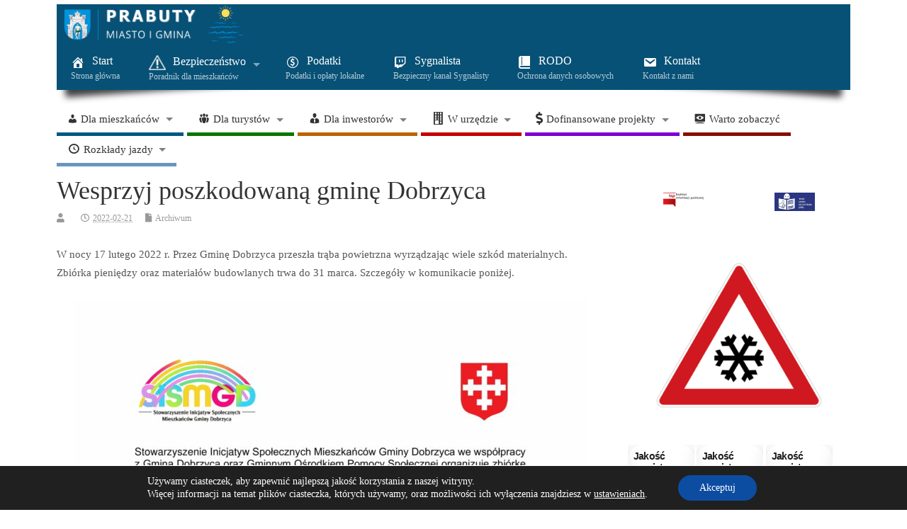

--- FILE ---
content_type: text/html; charset=UTF-8
request_url: https://www.prabuty.pl/wesprzyj-poszkodowana-gmine-dobrzyca/
body_size: 165134
content:
<!DOCTYPE html>
<!--[if lt IE 7 ]>	<html lang="pl-PL" class="no-js ie6"> <![endif]-->
<!--[if IE 7 ]>		<html lang="pl-PL" class="no-js ie7"> <![endif]-->
<!--[if IE 8 ]>		<html lang="pl-PL" class="no-js ie8"> <![endif]-->
<!--[if IE 9 ]>		<html lang="pl-PL" class="no-js ie9"> <![endif]-->
<!--[if (gt IE 9)|!(IE)]><!-->
<html lang="pl-PL" class="no-js"> <!--<![endif]-->
<head>
<meta charset="UTF-8" />


<meta name="viewport" content="width=device-width,initial-scale=1,maximum-scale=1,user-scalable=yes">
<meta name="HandheldFriendly" content="true">

<link rel="pingback" href="https://www.prabuty.pl/xmlrpc.php" />

<title>Wesprzyj poszkodowaną gminę Dobrzyca &#8211; Serwis informacyjny Urzędu Miasta i Gminy Prabuty</title>

<meta name='robots' content='max-image-preview:large' />
<!-- Jetpack Site Verification Tags -->
<meta name="google-site-verification" content="JR-B800CFv9o9gYolL99nK1Y2STMfDqdkGah7Ub5ubg" />
<meta name="msvalidate.01" content="523AAD51773C297C5EFCB973525D662F" />
<link rel='dns-prefetch' href='//stats.wp.com' />
<link rel='dns-prefetch' href='//use.fontawesome.com' />
<link rel='dns-prefetch' href='//v0.wordpress.com' />
<link rel='dns-prefetch' href='//widgets.wp.com' />
<link rel='dns-prefetch' href='//s0.wp.com' />
<link rel='dns-prefetch' href='//0.gravatar.com' />
<link rel='dns-prefetch' href='//1.gravatar.com' />
<link rel='dns-prefetch' href='//2.gravatar.com' />
<link rel="alternate" type="application/rss+xml" title="Serwis informacyjny Urzędu Miasta i Gminy Prabuty &raquo; Kanał z wpisami" href="https://www.prabuty.pl/feed/" />
<link rel="alternate" type="application/rss+xml" title="Serwis informacyjny Urzędu Miasta i Gminy Prabuty &raquo; Kanał z komentarzami" href="https://www.prabuty.pl/comments/feed/" />
<link rel="alternate" type="application/rss+xml" title="Serwis informacyjny Urzędu Miasta i Gminy Prabuty &raquo; Wesprzyj poszkodowaną gminę Dobrzyca Kanał z komentarzami" href="https://www.prabuty.pl/wesprzyj-poszkodowana-gmine-dobrzyca/feed/" />
<link rel="alternate" title="oEmbed (JSON)" type="application/json+oembed" href="https://www.prabuty.pl/wp-json/oembed/1.0/embed?url=https%3A%2F%2Fwww.prabuty.pl%2Fwesprzyj-poszkodowana-gmine-dobrzyca%2F" />
<link rel="alternate" title="oEmbed (XML)" type="text/xml+oembed" href="https://www.prabuty.pl/wp-json/oembed/1.0/embed?url=https%3A%2F%2Fwww.prabuty.pl%2Fwesprzyj-poszkodowana-gmine-dobrzyca%2F&#038;format=xml" />
		<!-- This site uses the Google Analytics by ExactMetrics plugin v8.11.1 - Using Analytics tracking - https://www.exactmetrics.com/ -->
							<script src="//www.googletagmanager.com/gtag/js?id=G-WMELB06J2H"  data-cfasync="false" data-wpfc-render="false" type="text/javascript" async></script>
			<script data-cfasync="false" data-wpfc-render="false" type="text/javascript">
				var em_version = '8.11.1';
				var em_track_user = true;
				var em_no_track_reason = '';
								var ExactMetricsDefaultLocations = {"page_location":"https:\/\/www.prabuty.pl\/wesprzyj-poszkodowana-gmine-dobrzyca\/"};
								if ( typeof ExactMetricsPrivacyGuardFilter === 'function' ) {
					var ExactMetricsLocations = (typeof ExactMetricsExcludeQuery === 'object') ? ExactMetricsPrivacyGuardFilter( ExactMetricsExcludeQuery ) : ExactMetricsPrivacyGuardFilter( ExactMetricsDefaultLocations );
				} else {
					var ExactMetricsLocations = (typeof ExactMetricsExcludeQuery === 'object') ? ExactMetricsExcludeQuery : ExactMetricsDefaultLocations;
				}

								var disableStrs = [
										'ga-disable-G-WMELB06J2H',
									];

				/* Function to detect opted out users */
				function __gtagTrackerIsOptedOut() {
					for (var index = 0; index < disableStrs.length; index++) {
						if (document.cookie.indexOf(disableStrs[index] + '=true') > -1) {
							return true;
						}
					}

					return false;
				}

				/* Disable tracking if the opt-out cookie exists. */
				if (__gtagTrackerIsOptedOut()) {
					for (var index = 0; index < disableStrs.length; index++) {
						window[disableStrs[index]] = true;
					}
				}

				/* Opt-out function */
				function __gtagTrackerOptout() {
					for (var index = 0; index < disableStrs.length; index++) {
						document.cookie = disableStrs[index] + '=true; expires=Thu, 31 Dec 2099 23:59:59 UTC; path=/';
						window[disableStrs[index]] = true;
					}
				}

				if ('undefined' === typeof gaOptout) {
					function gaOptout() {
						__gtagTrackerOptout();
					}
				}
								window.dataLayer = window.dataLayer || [];

				window.ExactMetricsDualTracker = {
					helpers: {},
					trackers: {},
				};
				if (em_track_user) {
					function __gtagDataLayer() {
						dataLayer.push(arguments);
					}

					function __gtagTracker(type, name, parameters) {
						if (!parameters) {
							parameters = {};
						}

						if (parameters.send_to) {
							__gtagDataLayer.apply(null, arguments);
							return;
						}

						if (type === 'event') {
														parameters.send_to = exactmetrics_frontend.v4_id;
							var hookName = name;
							if (typeof parameters['event_category'] !== 'undefined') {
								hookName = parameters['event_category'] + ':' + name;
							}

							if (typeof ExactMetricsDualTracker.trackers[hookName] !== 'undefined') {
								ExactMetricsDualTracker.trackers[hookName](parameters);
							} else {
								__gtagDataLayer('event', name, parameters);
							}
							
						} else {
							__gtagDataLayer.apply(null, arguments);
						}
					}

					__gtagTracker('js', new Date());
					__gtagTracker('set', {
						'developer_id.dNDMyYj': true,
											});
					if ( ExactMetricsLocations.page_location ) {
						__gtagTracker('set', ExactMetricsLocations);
					}
										__gtagTracker('config', 'G-WMELB06J2H', {"forceSSL":"true"} );
										window.gtag = __gtagTracker;										(function () {
						/* https://developers.google.com/analytics/devguides/collection/analyticsjs/ */
						/* ga and __gaTracker compatibility shim. */
						var noopfn = function () {
							return null;
						};
						var newtracker = function () {
							return new Tracker();
						};
						var Tracker = function () {
							return null;
						};
						var p = Tracker.prototype;
						p.get = noopfn;
						p.set = noopfn;
						p.send = function () {
							var args = Array.prototype.slice.call(arguments);
							args.unshift('send');
							__gaTracker.apply(null, args);
						};
						var __gaTracker = function () {
							var len = arguments.length;
							if (len === 0) {
								return;
							}
							var f = arguments[len - 1];
							if (typeof f !== 'object' || f === null || typeof f.hitCallback !== 'function') {
								if ('send' === arguments[0]) {
									var hitConverted, hitObject = false, action;
									if ('event' === arguments[1]) {
										if ('undefined' !== typeof arguments[3]) {
											hitObject = {
												'eventAction': arguments[3],
												'eventCategory': arguments[2],
												'eventLabel': arguments[4],
												'value': arguments[5] ? arguments[5] : 1,
											}
										}
									}
									if ('pageview' === arguments[1]) {
										if ('undefined' !== typeof arguments[2]) {
											hitObject = {
												'eventAction': 'page_view',
												'page_path': arguments[2],
											}
										}
									}
									if (typeof arguments[2] === 'object') {
										hitObject = arguments[2];
									}
									if (typeof arguments[5] === 'object') {
										Object.assign(hitObject, arguments[5]);
									}
									if ('undefined' !== typeof arguments[1].hitType) {
										hitObject = arguments[1];
										if ('pageview' === hitObject.hitType) {
											hitObject.eventAction = 'page_view';
										}
									}
									if (hitObject) {
										action = 'timing' === arguments[1].hitType ? 'timing_complete' : hitObject.eventAction;
										hitConverted = mapArgs(hitObject);
										__gtagTracker('event', action, hitConverted);
									}
								}
								return;
							}

							function mapArgs(args) {
								var arg, hit = {};
								var gaMap = {
									'eventCategory': 'event_category',
									'eventAction': 'event_action',
									'eventLabel': 'event_label',
									'eventValue': 'event_value',
									'nonInteraction': 'non_interaction',
									'timingCategory': 'event_category',
									'timingVar': 'name',
									'timingValue': 'value',
									'timingLabel': 'event_label',
									'page': 'page_path',
									'location': 'page_location',
									'title': 'page_title',
									'referrer' : 'page_referrer',
								};
								for (arg in args) {
																		if (!(!args.hasOwnProperty(arg) || !gaMap.hasOwnProperty(arg))) {
										hit[gaMap[arg]] = args[arg];
									} else {
										hit[arg] = args[arg];
									}
								}
								return hit;
							}

							try {
								f.hitCallback();
							} catch (ex) {
							}
						};
						__gaTracker.create = newtracker;
						__gaTracker.getByName = newtracker;
						__gaTracker.getAll = function () {
							return [];
						};
						__gaTracker.remove = noopfn;
						__gaTracker.loaded = true;
						window['__gaTracker'] = __gaTracker;
					})();
									} else {
										console.log("");
					(function () {
						function __gtagTracker() {
							return null;
						}

						window['__gtagTracker'] = __gtagTracker;
						window['gtag'] = __gtagTracker;
					})();
									}
			</script>
							<!-- / Google Analytics by ExactMetrics -->
		<style id='wp-img-auto-sizes-contain-inline-css' type='text/css'>
img:is([sizes=auto i],[sizes^="auto," i]){contain-intrinsic-size:3000px 1500px}
/*# sourceURL=wp-img-auto-sizes-contain-inline-css */
</style>
<link rel='stylesheet' id='document-engine-font-awesome-css' href='https://www.prabuty.pl/wp-content/plugins/document-engine/assets/vendor/font-awesome/css/fontawesome.min.css?ver=1.3' type='text/css' media='all' />
<link rel='stylesheet' id='document-engine-frontend-css' href='https://www.prabuty.pl/wp-content/plugins/document-engine/assets/css/frontend.css?ver=1.3' type='text/css' media='all' />
<link rel='stylesheet' id='dashicons-css' href='https://www.prabuty.pl/wp-includes/css/dashicons.min.css?ver=6.9' type='text/css' media='all' />
<link rel='stylesheet' id='menu-icon-font-awesome-css' href='https://www.prabuty.pl/wp-content/plugins/menu-icons/css/fontawesome/css/all.min.css?ver=5.15.4' type='text/css' media='all' />
<link rel='stylesheet' id='menu-icons-extra-css' href='https://www.prabuty.pl/wp-content/plugins/menu-icons/css/extra.min.css?ver=0.13.20' type='text/css' media='all' />
<style id='wp-emoji-styles-inline-css' type='text/css'>

	img.wp-smiley, img.emoji {
		display: inline !important;
		border: none !important;
		box-shadow: none !important;
		height: 1em !important;
		width: 1em !important;
		margin: 0 0.07em !important;
		vertical-align: -0.1em !important;
		background: none !important;
		padding: 0 !important;
	}
/*# sourceURL=wp-emoji-styles-inline-css */
</style>
<link rel='stylesheet' id='wp-block-library-css' href='https://www.prabuty.pl/wp-includes/css/dist/block-library/style.min.css?ver=6.9' type='text/css' media='all' />
<style id='wp-block-image-inline-css' type='text/css'>
.wp-block-image>a,.wp-block-image>figure>a{display:inline-block}.wp-block-image img{box-sizing:border-box;height:auto;max-width:100%;vertical-align:bottom}@media not (prefers-reduced-motion){.wp-block-image img.hide{visibility:hidden}.wp-block-image img.show{animation:show-content-image .4s}}.wp-block-image[style*=border-radius] img,.wp-block-image[style*=border-radius]>a{border-radius:inherit}.wp-block-image.has-custom-border img{box-sizing:border-box}.wp-block-image.aligncenter{text-align:center}.wp-block-image.alignfull>a,.wp-block-image.alignwide>a{width:100%}.wp-block-image.alignfull img,.wp-block-image.alignwide img{height:auto;width:100%}.wp-block-image .aligncenter,.wp-block-image .alignleft,.wp-block-image .alignright,.wp-block-image.aligncenter,.wp-block-image.alignleft,.wp-block-image.alignright{display:table}.wp-block-image .aligncenter>figcaption,.wp-block-image .alignleft>figcaption,.wp-block-image .alignright>figcaption,.wp-block-image.aligncenter>figcaption,.wp-block-image.alignleft>figcaption,.wp-block-image.alignright>figcaption{caption-side:bottom;display:table-caption}.wp-block-image .alignleft{float:left;margin:.5em 1em .5em 0}.wp-block-image .alignright{float:right;margin:.5em 0 .5em 1em}.wp-block-image .aligncenter{margin-left:auto;margin-right:auto}.wp-block-image :where(figcaption){margin-bottom:1em;margin-top:.5em}.wp-block-image.is-style-circle-mask img{border-radius:9999px}@supports ((-webkit-mask-image:none) or (mask-image:none)) or (-webkit-mask-image:none){.wp-block-image.is-style-circle-mask img{border-radius:0;-webkit-mask-image:url('data:image/svg+xml;utf8,<svg viewBox="0 0 100 100" xmlns="http://www.w3.org/2000/svg"><circle cx="50" cy="50" r="50"/></svg>');mask-image:url('data:image/svg+xml;utf8,<svg viewBox="0 0 100 100" xmlns="http://www.w3.org/2000/svg"><circle cx="50" cy="50" r="50"/></svg>');mask-mode:alpha;-webkit-mask-position:center;mask-position:center;-webkit-mask-repeat:no-repeat;mask-repeat:no-repeat;-webkit-mask-size:contain;mask-size:contain}}:root :where(.wp-block-image.is-style-rounded img,.wp-block-image .is-style-rounded img){border-radius:9999px}.wp-block-image figure{margin:0}.wp-lightbox-container{display:flex;flex-direction:column;position:relative}.wp-lightbox-container img{cursor:zoom-in}.wp-lightbox-container img:hover+button{opacity:1}.wp-lightbox-container button{align-items:center;backdrop-filter:blur(16px) saturate(180%);background-color:#5a5a5a40;border:none;border-radius:4px;cursor:zoom-in;display:flex;height:20px;justify-content:center;opacity:0;padding:0;position:absolute;right:16px;text-align:center;top:16px;width:20px;z-index:100}@media not (prefers-reduced-motion){.wp-lightbox-container button{transition:opacity .2s ease}}.wp-lightbox-container button:focus-visible{outline:3px auto #5a5a5a40;outline:3px auto -webkit-focus-ring-color;outline-offset:3px}.wp-lightbox-container button:hover{cursor:pointer;opacity:1}.wp-lightbox-container button:focus{opacity:1}.wp-lightbox-container button:focus,.wp-lightbox-container button:hover,.wp-lightbox-container button:not(:hover):not(:active):not(.has-background){background-color:#5a5a5a40;border:none}.wp-lightbox-overlay{box-sizing:border-box;cursor:zoom-out;height:100vh;left:0;overflow:hidden;position:fixed;top:0;visibility:hidden;width:100%;z-index:100000}.wp-lightbox-overlay .close-button{align-items:center;cursor:pointer;display:flex;justify-content:center;min-height:40px;min-width:40px;padding:0;position:absolute;right:calc(env(safe-area-inset-right) + 16px);top:calc(env(safe-area-inset-top) + 16px);z-index:5000000}.wp-lightbox-overlay .close-button:focus,.wp-lightbox-overlay .close-button:hover,.wp-lightbox-overlay .close-button:not(:hover):not(:active):not(.has-background){background:none;border:none}.wp-lightbox-overlay .lightbox-image-container{height:var(--wp--lightbox-container-height);left:50%;overflow:hidden;position:absolute;top:50%;transform:translate(-50%,-50%);transform-origin:top left;width:var(--wp--lightbox-container-width);z-index:9999999999}.wp-lightbox-overlay .wp-block-image{align-items:center;box-sizing:border-box;display:flex;height:100%;justify-content:center;margin:0;position:relative;transform-origin:0 0;width:100%;z-index:3000000}.wp-lightbox-overlay .wp-block-image img{height:var(--wp--lightbox-image-height);min-height:var(--wp--lightbox-image-height);min-width:var(--wp--lightbox-image-width);width:var(--wp--lightbox-image-width)}.wp-lightbox-overlay .wp-block-image figcaption{display:none}.wp-lightbox-overlay button{background:none;border:none}.wp-lightbox-overlay .scrim{background-color:#fff;height:100%;opacity:.9;position:absolute;width:100%;z-index:2000000}.wp-lightbox-overlay.active{visibility:visible}@media not (prefers-reduced-motion){.wp-lightbox-overlay.active{animation:turn-on-visibility .25s both}.wp-lightbox-overlay.active img{animation:turn-on-visibility .35s both}.wp-lightbox-overlay.show-closing-animation:not(.active){animation:turn-off-visibility .35s both}.wp-lightbox-overlay.show-closing-animation:not(.active) img{animation:turn-off-visibility .25s both}.wp-lightbox-overlay.zoom.active{animation:none;opacity:1;visibility:visible}.wp-lightbox-overlay.zoom.active .lightbox-image-container{animation:lightbox-zoom-in .4s}.wp-lightbox-overlay.zoom.active .lightbox-image-container img{animation:none}.wp-lightbox-overlay.zoom.active .scrim{animation:turn-on-visibility .4s forwards}.wp-lightbox-overlay.zoom.show-closing-animation:not(.active){animation:none}.wp-lightbox-overlay.zoom.show-closing-animation:not(.active) .lightbox-image-container{animation:lightbox-zoom-out .4s}.wp-lightbox-overlay.zoom.show-closing-animation:not(.active) .lightbox-image-container img{animation:none}.wp-lightbox-overlay.zoom.show-closing-animation:not(.active) .scrim{animation:turn-off-visibility .4s forwards}}@keyframes show-content-image{0%{visibility:hidden}99%{visibility:hidden}to{visibility:visible}}@keyframes turn-on-visibility{0%{opacity:0}to{opacity:1}}@keyframes turn-off-visibility{0%{opacity:1;visibility:visible}99%{opacity:0;visibility:visible}to{opacity:0;visibility:hidden}}@keyframes lightbox-zoom-in{0%{transform:translate(calc((-100vw + var(--wp--lightbox-scrollbar-width))/2 + var(--wp--lightbox-initial-left-position)),calc(-50vh + var(--wp--lightbox-initial-top-position))) scale(var(--wp--lightbox-scale))}to{transform:translate(-50%,-50%) scale(1)}}@keyframes lightbox-zoom-out{0%{transform:translate(-50%,-50%) scale(1);visibility:visible}99%{visibility:visible}to{transform:translate(calc((-100vw + var(--wp--lightbox-scrollbar-width))/2 + var(--wp--lightbox-initial-left-position)),calc(-50vh + var(--wp--lightbox-initial-top-position))) scale(var(--wp--lightbox-scale));visibility:hidden}}
/*# sourceURL=https://www.prabuty.pl/wp-includes/blocks/image/style.min.css */
</style>
<style id='wp-block-columns-inline-css' type='text/css'>
.wp-block-columns{box-sizing:border-box;display:flex;flex-wrap:wrap!important}@media (min-width:782px){.wp-block-columns{flex-wrap:nowrap!important}}.wp-block-columns{align-items:normal!important}.wp-block-columns.are-vertically-aligned-top{align-items:flex-start}.wp-block-columns.are-vertically-aligned-center{align-items:center}.wp-block-columns.are-vertically-aligned-bottom{align-items:flex-end}@media (max-width:781px){.wp-block-columns:not(.is-not-stacked-on-mobile)>.wp-block-column{flex-basis:100%!important}}@media (min-width:782px){.wp-block-columns:not(.is-not-stacked-on-mobile)>.wp-block-column{flex-basis:0;flex-grow:1}.wp-block-columns:not(.is-not-stacked-on-mobile)>.wp-block-column[style*=flex-basis]{flex-grow:0}}.wp-block-columns.is-not-stacked-on-mobile{flex-wrap:nowrap!important}.wp-block-columns.is-not-stacked-on-mobile>.wp-block-column{flex-basis:0;flex-grow:1}.wp-block-columns.is-not-stacked-on-mobile>.wp-block-column[style*=flex-basis]{flex-grow:0}:where(.wp-block-columns){margin-bottom:1.75em}:where(.wp-block-columns.has-background){padding:1.25em 2.375em}.wp-block-column{flex-grow:1;min-width:0;overflow-wrap:break-word;word-break:break-word}.wp-block-column.is-vertically-aligned-top{align-self:flex-start}.wp-block-column.is-vertically-aligned-center{align-self:center}.wp-block-column.is-vertically-aligned-bottom{align-self:flex-end}.wp-block-column.is-vertically-aligned-stretch{align-self:stretch}.wp-block-column.is-vertically-aligned-bottom,.wp-block-column.is-vertically-aligned-center,.wp-block-column.is-vertically-aligned-top{width:100%}
/*# sourceURL=https://www.prabuty.pl/wp-includes/blocks/columns/style.min.css */
</style>
<style id='wp-block-group-inline-css' type='text/css'>
.wp-block-group{box-sizing:border-box}:where(.wp-block-group.wp-block-group-is-layout-constrained){position:relative}
/*# sourceURL=https://www.prabuty.pl/wp-includes/blocks/group/style.min.css */
</style>
<style id='global-styles-inline-css' type='text/css'>
:root{--wp--preset--aspect-ratio--square: 1;--wp--preset--aspect-ratio--4-3: 4/3;--wp--preset--aspect-ratio--3-4: 3/4;--wp--preset--aspect-ratio--3-2: 3/2;--wp--preset--aspect-ratio--2-3: 2/3;--wp--preset--aspect-ratio--16-9: 16/9;--wp--preset--aspect-ratio--9-16: 9/16;--wp--preset--color--black: #000000;--wp--preset--color--cyan-bluish-gray: #abb8c3;--wp--preset--color--white: #ffffff;--wp--preset--color--pale-pink: #f78da7;--wp--preset--color--vivid-red: #cf2e2e;--wp--preset--color--luminous-vivid-orange: #ff6900;--wp--preset--color--luminous-vivid-amber: #fcb900;--wp--preset--color--light-green-cyan: #7bdcb5;--wp--preset--color--vivid-green-cyan: #00d084;--wp--preset--color--pale-cyan-blue: #8ed1fc;--wp--preset--color--vivid-cyan-blue: #0693e3;--wp--preset--color--vivid-purple: #9b51e0;--wp--preset--gradient--vivid-cyan-blue-to-vivid-purple: linear-gradient(135deg,rgb(6,147,227) 0%,rgb(155,81,224) 100%);--wp--preset--gradient--light-green-cyan-to-vivid-green-cyan: linear-gradient(135deg,rgb(122,220,180) 0%,rgb(0,208,130) 100%);--wp--preset--gradient--luminous-vivid-amber-to-luminous-vivid-orange: linear-gradient(135deg,rgb(252,185,0) 0%,rgb(255,105,0) 100%);--wp--preset--gradient--luminous-vivid-orange-to-vivid-red: linear-gradient(135deg,rgb(255,105,0) 0%,rgb(207,46,46) 100%);--wp--preset--gradient--very-light-gray-to-cyan-bluish-gray: linear-gradient(135deg,rgb(238,238,238) 0%,rgb(169,184,195) 100%);--wp--preset--gradient--cool-to-warm-spectrum: linear-gradient(135deg,rgb(74,234,220) 0%,rgb(151,120,209) 20%,rgb(207,42,186) 40%,rgb(238,44,130) 60%,rgb(251,105,98) 80%,rgb(254,248,76) 100%);--wp--preset--gradient--blush-light-purple: linear-gradient(135deg,rgb(255,206,236) 0%,rgb(152,150,240) 100%);--wp--preset--gradient--blush-bordeaux: linear-gradient(135deg,rgb(254,205,165) 0%,rgb(254,45,45) 50%,rgb(107,0,62) 100%);--wp--preset--gradient--luminous-dusk: linear-gradient(135deg,rgb(255,203,112) 0%,rgb(199,81,192) 50%,rgb(65,88,208) 100%);--wp--preset--gradient--pale-ocean: linear-gradient(135deg,rgb(255,245,203) 0%,rgb(182,227,212) 50%,rgb(51,167,181) 100%);--wp--preset--gradient--electric-grass: linear-gradient(135deg,rgb(202,248,128) 0%,rgb(113,206,126) 100%);--wp--preset--gradient--midnight: linear-gradient(135deg,rgb(2,3,129) 0%,rgb(40,116,252) 100%);--wp--preset--font-size--small: 13px;--wp--preset--font-size--medium: 20px;--wp--preset--font-size--large: 36px;--wp--preset--font-size--x-large: 42px;--wp--preset--spacing--20: 0.44rem;--wp--preset--spacing--30: 0.67rem;--wp--preset--spacing--40: 1rem;--wp--preset--spacing--50: 1.5rem;--wp--preset--spacing--60: 2.25rem;--wp--preset--spacing--70: 3.38rem;--wp--preset--spacing--80: 5.06rem;--wp--preset--shadow--natural: 6px 6px 9px rgba(0, 0, 0, 0.2);--wp--preset--shadow--deep: 12px 12px 50px rgba(0, 0, 0, 0.4);--wp--preset--shadow--sharp: 6px 6px 0px rgba(0, 0, 0, 0.2);--wp--preset--shadow--outlined: 6px 6px 0px -3px rgb(255, 255, 255), 6px 6px rgb(0, 0, 0);--wp--preset--shadow--crisp: 6px 6px 0px rgb(0, 0, 0);}:where(.is-layout-flex){gap: 0.5em;}:where(.is-layout-grid){gap: 0.5em;}body .is-layout-flex{display: flex;}.is-layout-flex{flex-wrap: wrap;align-items: center;}.is-layout-flex > :is(*, div){margin: 0;}body .is-layout-grid{display: grid;}.is-layout-grid > :is(*, div){margin: 0;}:where(.wp-block-columns.is-layout-flex){gap: 2em;}:where(.wp-block-columns.is-layout-grid){gap: 2em;}:where(.wp-block-post-template.is-layout-flex){gap: 1.25em;}:where(.wp-block-post-template.is-layout-grid){gap: 1.25em;}.has-black-color{color: var(--wp--preset--color--black) !important;}.has-cyan-bluish-gray-color{color: var(--wp--preset--color--cyan-bluish-gray) !important;}.has-white-color{color: var(--wp--preset--color--white) !important;}.has-pale-pink-color{color: var(--wp--preset--color--pale-pink) !important;}.has-vivid-red-color{color: var(--wp--preset--color--vivid-red) !important;}.has-luminous-vivid-orange-color{color: var(--wp--preset--color--luminous-vivid-orange) !important;}.has-luminous-vivid-amber-color{color: var(--wp--preset--color--luminous-vivid-amber) !important;}.has-light-green-cyan-color{color: var(--wp--preset--color--light-green-cyan) !important;}.has-vivid-green-cyan-color{color: var(--wp--preset--color--vivid-green-cyan) !important;}.has-pale-cyan-blue-color{color: var(--wp--preset--color--pale-cyan-blue) !important;}.has-vivid-cyan-blue-color{color: var(--wp--preset--color--vivid-cyan-blue) !important;}.has-vivid-purple-color{color: var(--wp--preset--color--vivid-purple) !important;}.has-black-background-color{background-color: var(--wp--preset--color--black) !important;}.has-cyan-bluish-gray-background-color{background-color: var(--wp--preset--color--cyan-bluish-gray) !important;}.has-white-background-color{background-color: var(--wp--preset--color--white) !important;}.has-pale-pink-background-color{background-color: var(--wp--preset--color--pale-pink) !important;}.has-vivid-red-background-color{background-color: var(--wp--preset--color--vivid-red) !important;}.has-luminous-vivid-orange-background-color{background-color: var(--wp--preset--color--luminous-vivid-orange) !important;}.has-luminous-vivid-amber-background-color{background-color: var(--wp--preset--color--luminous-vivid-amber) !important;}.has-light-green-cyan-background-color{background-color: var(--wp--preset--color--light-green-cyan) !important;}.has-vivid-green-cyan-background-color{background-color: var(--wp--preset--color--vivid-green-cyan) !important;}.has-pale-cyan-blue-background-color{background-color: var(--wp--preset--color--pale-cyan-blue) !important;}.has-vivid-cyan-blue-background-color{background-color: var(--wp--preset--color--vivid-cyan-blue) !important;}.has-vivid-purple-background-color{background-color: var(--wp--preset--color--vivid-purple) !important;}.has-black-border-color{border-color: var(--wp--preset--color--black) !important;}.has-cyan-bluish-gray-border-color{border-color: var(--wp--preset--color--cyan-bluish-gray) !important;}.has-white-border-color{border-color: var(--wp--preset--color--white) !important;}.has-pale-pink-border-color{border-color: var(--wp--preset--color--pale-pink) !important;}.has-vivid-red-border-color{border-color: var(--wp--preset--color--vivid-red) !important;}.has-luminous-vivid-orange-border-color{border-color: var(--wp--preset--color--luminous-vivid-orange) !important;}.has-luminous-vivid-amber-border-color{border-color: var(--wp--preset--color--luminous-vivid-amber) !important;}.has-light-green-cyan-border-color{border-color: var(--wp--preset--color--light-green-cyan) !important;}.has-vivid-green-cyan-border-color{border-color: var(--wp--preset--color--vivid-green-cyan) !important;}.has-pale-cyan-blue-border-color{border-color: var(--wp--preset--color--pale-cyan-blue) !important;}.has-vivid-cyan-blue-border-color{border-color: var(--wp--preset--color--vivid-cyan-blue) !important;}.has-vivid-purple-border-color{border-color: var(--wp--preset--color--vivid-purple) !important;}.has-vivid-cyan-blue-to-vivid-purple-gradient-background{background: var(--wp--preset--gradient--vivid-cyan-blue-to-vivid-purple) !important;}.has-light-green-cyan-to-vivid-green-cyan-gradient-background{background: var(--wp--preset--gradient--light-green-cyan-to-vivid-green-cyan) !important;}.has-luminous-vivid-amber-to-luminous-vivid-orange-gradient-background{background: var(--wp--preset--gradient--luminous-vivid-amber-to-luminous-vivid-orange) !important;}.has-luminous-vivid-orange-to-vivid-red-gradient-background{background: var(--wp--preset--gradient--luminous-vivid-orange-to-vivid-red) !important;}.has-very-light-gray-to-cyan-bluish-gray-gradient-background{background: var(--wp--preset--gradient--very-light-gray-to-cyan-bluish-gray) !important;}.has-cool-to-warm-spectrum-gradient-background{background: var(--wp--preset--gradient--cool-to-warm-spectrum) !important;}.has-blush-light-purple-gradient-background{background: var(--wp--preset--gradient--blush-light-purple) !important;}.has-blush-bordeaux-gradient-background{background: var(--wp--preset--gradient--blush-bordeaux) !important;}.has-luminous-dusk-gradient-background{background: var(--wp--preset--gradient--luminous-dusk) !important;}.has-pale-ocean-gradient-background{background: var(--wp--preset--gradient--pale-ocean) !important;}.has-electric-grass-gradient-background{background: var(--wp--preset--gradient--electric-grass) !important;}.has-midnight-gradient-background{background: var(--wp--preset--gradient--midnight) !important;}.has-small-font-size{font-size: var(--wp--preset--font-size--small) !important;}.has-medium-font-size{font-size: var(--wp--preset--font-size--medium) !important;}.has-large-font-size{font-size: var(--wp--preset--font-size--large) !important;}.has-x-large-font-size{font-size: var(--wp--preset--font-size--x-large) !important;}
:where(.wp-block-columns.is-layout-flex){gap: 2em;}:where(.wp-block-columns.is-layout-grid){gap: 2em;}
/*# sourceURL=global-styles-inline-css */
</style>
<style id='core-block-supports-inline-css' type='text/css'>
.wp-container-core-columns-is-layout-9d6595d7{flex-wrap:nowrap;}.wp-container-core-group-is-layout-fdc12268 > :where(:not(.alignleft):not(.alignright):not(.alignfull)){max-width:100%;margin-left:auto !important;margin-right:auto !important;}.wp-container-core-group-is-layout-fdc12268 > .alignwide{max-width:100%;}.wp-container-core-group-is-layout-fdc12268 .alignfull{max-width:none;}
/*# sourceURL=core-block-supports-inline-css */
</style>

<style id='classic-theme-styles-inline-css' type='text/css'>
/*! This file is auto-generated */
.wp-block-button__link{color:#fff;background-color:#32373c;border-radius:9999px;box-shadow:none;text-decoration:none;padding:calc(.667em + 2px) calc(1.333em + 2px);font-size:1.125em}.wp-block-file__button{background:#32373c;color:#fff;text-decoration:none}
/*# sourceURL=/wp-includes/css/classic-themes.min.css */
</style>
<style id='font-awesome-svg-styles-default-inline-css' type='text/css'>
.svg-inline--fa {
  display: inline-block;
  height: 1em;
  overflow: visible;
  vertical-align: -.125em;
}
/*# sourceURL=font-awesome-svg-styles-default-inline-css */
</style>
<link rel='stylesheet' id='font-awesome-svg-styles-css' href='https://www.prabuty.pl/wp-content/uploads/font-awesome/v5.15.4/css/svg-with-js.css' type='text/css' media='all' />
<style id='font-awesome-svg-styles-inline-css' type='text/css'>
   .wp-block-font-awesome-icon svg::before,
   .wp-rich-text-font-awesome-icon svg::before {content: unset;}
/*# sourceURL=font-awesome-svg-styles-inline-css */
</style>
<link rel='stylesheet' id='lbwps-styles-css' href='https://www.prabuty.pl/wp-content/plugins/lightbox-photoswipe/assets/ps4/styles/default-solid.css?ver=5.8.2' type='text/css' media='all' />
<link rel='stylesheet' id='menu-image-css' href='https://www.prabuty.pl/wp-content/plugins/menu-image/includes/css/menu-image.css?ver=3.13' type='text/css' media='all' />
<link rel='stylesheet' id='parent-style-css' href='https://www.prabuty.pl/wp-content/themes/mesocolumn/style.css?ver=1.6.5.1' type='text/css' media='all' />
<link rel='stylesheet' id='style-responsive-css' href='https://www.prabuty.pl/wp-content/themes/mesocolumn/responsive.css?ver=1.6.5.1' type='text/css' media='all' />
<link rel='stylesheet' id='superfish-css' href='https://www.prabuty.pl/wp-content/themes/mesocolumn/lib/scripts/superfish-menu/css/superfish.css?ver=1.6.5.1' type='text/css' media='all' />
<link rel='stylesheet' id='tabber-css' href='https://www.prabuty.pl/wp-content/themes/mesocolumn/lib/scripts/tabber/tabber.css?ver=1.6.5.1' type='text/css' media='all' />
<link rel='stylesheet' id='font-awesome-cdn-css' href='https://www.prabuty.pl/wp-content/themes/mesocolumn/lib/scripts/font-awesome/css/font-awesome.css?ver=1.6.5.1' type='text/css' media='all' />
<link rel='stylesheet' id='jetpack_likes-css' href='https://www.prabuty.pl/wp-content/plugins/jetpack/modules/likes/style.css?ver=15.4' type='text/css' media='all' />
<link rel='stylesheet' id='font-awesome-official-css' href='https://use.fontawesome.com/releases/v5.15.4/css/all.css' type='text/css' media='all' integrity="sha384-DyZ88mC6Up2uqS4h/KRgHuoeGwBcD4Ng9SiP4dIRy0EXTlnuz47vAwmeGwVChigm" crossorigin="anonymous" />
<link rel='stylesheet' id='moove_gdpr_frontend-css' href='https://www.prabuty.pl/wp-content/plugins/gdpr-cookie-compliance/dist/styles/gdpr-main-nf.css?ver=5.0.9' type='text/css' media='all' />
<style id='moove_gdpr_frontend-inline-css' type='text/css'>
				#moove_gdpr_cookie_modal .moove-gdpr-modal-content .moove-gdpr-tab-main h3.tab-title, 
				#moove_gdpr_cookie_modal .moove-gdpr-modal-content .moove-gdpr-tab-main span.tab-title,
				#moove_gdpr_cookie_modal .moove-gdpr-modal-content .moove-gdpr-modal-left-content #moove-gdpr-menu li a, 
				#moove_gdpr_cookie_modal .moove-gdpr-modal-content .moove-gdpr-modal-left-content #moove-gdpr-menu li button,
				#moove_gdpr_cookie_modal .moove-gdpr-modal-content .moove-gdpr-modal-left-content .moove-gdpr-branding-cnt a,
				#moove_gdpr_cookie_modal .moove-gdpr-modal-content .moove-gdpr-modal-footer-content .moove-gdpr-button-holder a.mgbutton, 
				#moove_gdpr_cookie_modal .moove-gdpr-modal-content .moove-gdpr-modal-footer-content .moove-gdpr-button-holder button.mgbutton,
				#moove_gdpr_cookie_modal .cookie-switch .cookie-slider:after, 
				#moove_gdpr_cookie_modal .cookie-switch .slider:after, 
				#moove_gdpr_cookie_modal .switch .cookie-slider:after, 
				#moove_gdpr_cookie_modal .switch .slider:after,
				#moove_gdpr_cookie_info_bar .moove-gdpr-info-bar-container .moove-gdpr-info-bar-content p, 
				#moove_gdpr_cookie_info_bar .moove-gdpr-info-bar-container .moove-gdpr-info-bar-content p a,
				#moove_gdpr_cookie_info_bar .moove-gdpr-info-bar-container .moove-gdpr-info-bar-content a.mgbutton, 
				#moove_gdpr_cookie_info_bar .moove-gdpr-info-bar-container .moove-gdpr-info-bar-content button.mgbutton,
				#moove_gdpr_cookie_modal .moove-gdpr-modal-content .moove-gdpr-tab-main .moove-gdpr-tab-main-content h1, 
				#moove_gdpr_cookie_modal .moove-gdpr-modal-content .moove-gdpr-tab-main .moove-gdpr-tab-main-content h2, 
				#moove_gdpr_cookie_modal .moove-gdpr-modal-content .moove-gdpr-tab-main .moove-gdpr-tab-main-content h3, 
				#moove_gdpr_cookie_modal .moove-gdpr-modal-content .moove-gdpr-tab-main .moove-gdpr-tab-main-content h4, 
				#moove_gdpr_cookie_modal .moove-gdpr-modal-content .moove-gdpr-tab-main .moove-gdpr-tab-main-content h5, 
				#moove_gdpr_cookie_modal .moove-gdpr-modal-content .moove-gdpr-tab-main .moove-gdpr-tab-main-content h6,
				#moove_gdpr_cookie_modal .moove-gdpr-modal-content.moove_gdpr_modal_theme_v2 .moove-gdpr-modal-title .tab-title,
				#moove_gdpr_cookie_modal .moove-gdpr-modal-content.moove_gdpr_modal_theme_v2 .moove-gdpr-tab-main h3.tab-title, 
				#moove_gdpr_cookie_modal .moove-gdpr-modal-content.moove_gdpr_modal_theme_v2 .moove-gdpr-tab-main span.tab-title,
				#moove_gdpr_cookie_modal .moove-gdpr-modal-content.moove_gdpr_modal_theme_v2 .moove-gdpr-branding-cnt a {
					font-weight: inherit				}
			#moove_gdpr_cookie_modal,#moove_gdpr_cookie_info_bar,.gdpr_cookie_settings_shortcode_content{font-family:inherit}#moove_gdpr_save_popup_settings_button{background-color:#373737;color:#fff}#moove_gdpr_save_popup_settings_button:hover{background-color:#000}#moove_gdpr_cookie_info_bar .moove-gdpr-info-bar-container .moove-gdpr-info-bar-content a.mgbutton,#moove_gdpr_cookie_info_bar .moove-gdpr-info-bar-container .moove-gdpr-info-bar-content button.mgbutton{background-color:#0c4da2}#moove_gdpr_cookie_modal .moove-gdpr-modal-content .moove-gdpr-modal-footer-content .moove-gdpr-button-holder a.mgbutton,#moove_gdpr_cookie_modal .moove-gdpr-modal-content .moove-gdpr-modal-footer-content .moove-gdpr-button-holder button.mgbutton,.gdpr_cookie_settings_shortcode_content .gdpr-shr-button.button-green{background-color:#0c4da2;border-color:#0c4da2}#moove_gdpr_cookie_modal .moove-gdpr-modal-content .moove-gdpr-modal-footer-content .moove-gdpr-button-holder a.mgbutton:hover,#moove_gdpr_cookie_modal .moove-gdpr-modal-content .moove-gdpr-modal-footer-content .moove-gdpr-button-holder button.mgbutton:hover,.gdpr_cookie_settings_shortcode_content .gdpr-shr-button.button-green:hover{background-color:#fff;color:#0c4da2}#moove_gdpr_cookie_modal .moove-gdpr-modal-content .moove-gdpr-modal-close i,#moove_gdpr_cookie_modal .moove-gdpr-modal-content .moove-gdpr-modal-close span.gdpr-icon{background-color:#0c4da2;border:1px solid #0c4da2}#moove_gdpr_cookie_info_bar span.moove-gdpr-infobar-allow-all.focus-g,#moove_gdpr_cookie_info_bar span.moove-gdpr-infobar-allow-all:focus,#moove_gdpr_cookie_info_bar button.moove-gdpr-infobar-allow-all.focus-g,#moove_gdpr_cookie_info_bar button.moove-gdpr-infobar-allow-all:focus,#moove_gdpr_cookie_info_bar span.moove-gdpr-infobar-reject-btn.focus-g,#moove_gdpr_cookie_info_bar span.moove-gdpr-infobar-reject-btn:focus,#moove_gdpr_cookie_info_bar button.moove-gdpr-infobar-reject-btn.focus-g,#moove_gdpr_cookie_info_bar button.moove-gdpr-infobar-reject-btn:focus,#moove_gdpr_cookie_info_bar span.change-settings-button.focus-g,#moove_gdpr_cookie_info_bar span.change-settings-button:focus,#moove_gdpr_cookie_info_bar button.change-settings-button.focus-g,#moove_gdpr_cookie_info_bar button.change-settings-button:focus{-webkit-box-shadow:0 0 1px 3px #0c4da2;-moz-box-shadow:0 0 1px 3px #0c4da2;box-shadow:0 0 1px 3px #0c4da2}#moove_gdpr_cookie_modal .moove-gdpr-modal-content .moove-gdpr-modal-close i:hover,#moove_gdpr_cookie_modal .moove-gdpr-modal-content .moove-gdpr-modal-close span.gdpr-icon:hover,#moove_gdpr_cookie_info_bar span[data-href]>u.change-settings-button{color:#0c4da2}#moove_gdpr_cookie_modal .moove-gdpr-modal-content .moove-gdpr-modal-left-content #moove-gdpr-menu li.menu-item-selected a span.gdpr-icon,#moove_gdpr_cookie_modal .moove-gdpr-modal-content .moove-gdpr-modal-left-content #moove-gdpr-menu li.menu-item-selected button span.gdpr-icon{color:inherit}#moove_gdpr_cookie_modal .moove-gdpr-modal-content .moove-gdpr-modal-left-content #moove-gdpr-menu li a span.gdpr-icon,#moove_gdpr_cookie_modal .moove-gdpr-modal-content .moove-gdpr-modal-left-content #moove-gdpr-menu li button span.gdpr-icon{color:inherit}#moove_gdpr_cookie_modal .gdpr-acc-link{line-height:0;font-size:0;color:transparent;position:absolute}#moove_gdpr_cookie_modal .moove-gdpr-modal-content .moove-gdpr-modal-close:hover i,#moove_gdpr_cookie_modal .moove-gdpr-modal-content .moove-gdpr-modal-left-content #moove-gdpr-menu li a,#moove_gdpr_cookie_modal .moove-gdpr-modal-content .moove-gdpr-modal-left-content #moove-gdpr-menu li button,#moove_gdpr_cookie_modal .moove-gdpr-modal-content .moove-gdpr-modal-left-content #moove-gdpr-menu li button i,#moove_gdpr_cookie_modal .moove-gdpr-modal-content .moove-gdpr-modal-left-content #moove-gdpr-menu li a i,#moove_gdpr_cookie_modal .moove-gdpr-modal-content .moove-gdpr-tab-main .moove-gdpr-tab-main-content a:hover,#moove_gdpr_cookie_info_bar.moove-gdpr-dark-scheme .moove-gdpr-info-bar-container .moove-gdpr-info-bar-content a.mgbutton:hover,#moove_gdpr_cookie_info_bar.moove-gdpr-dark-scheme .moove-gdpr-info-bar-container .moove-gdpr-info-bar-content button.mgbutton:hover,#moove_gdpr_cookie_info_bar.moove-gdpr-dark-scheme .moove-gdpr-info-bar-container .moove-gdpr-info-bar-content a:hover,#moove_gdpr_cookie_info_bar.moove-gdpr-dark-scheme .moove-gdpr-info-bar-container .moove-gdpr-info-bar-content button:hover,#moove_gdpr_cookie_info_bar.moove-gdpr-dark-scheme .moove-gdpr-info-bar-container .moove-gdpr-info-bar-content span.change-settings-button:hover,#moove_gdpr_cookie_info_bar.moove-gdpr-dark-scheme .moove-gdpr-info-bar-container .moove-gdpr-info-bar-content button.change-settings-button:hover,#moove_gdpr_cookie_info_bar.moove-gdpr-dark-scheme .moove-gdpr-info-bar-container .moove-gdpr-info-bar-content u.change-settings-button:hover,#moove_gdpr_cookie_info_bar span[data-href]>u.change-settings-button,#moove_gdpr_cookie_info_bar.moove-gdpr-dark-scheme .moove-gdpr-info-bar-container .moove-gdpr-info-bar-content a.mgbutton.focus-g,#moove_gdpr_cookie_info_bar.moove-gdpr-dark-scheme .moove-gdpr-info-bar-container .moove-gdpr-info-bar-content button.mgbutton.focus-g,#moove_gdpr_cookie_info_bar.moove-gdpr-dark-scheme .moove-gdpr-info-bar-container .moove-gdpr-info-bar-content a.focus-g,#moove_gdpr_cookie_info_bar.moove-gdpr-dark-scheme .moove-gdpr-info-bar-container .moove-gdpr-info-bar-content button.focus-g,#moove_gdpr_cookie_info_bar.moove-gdpr-dark-scheme .moove-gdpr-info-bar-container .moove-gdpr-info-bar-content a.mgbutton:focus,#moove_gdpr_cookie_info_bar.moove-gdpr-dark-scheme .moove-gdpr-info-bar-container .moove-gdpr-info-bar-content button.mgbutton:focus,#moove_gdpr_cookie_info_bar.moove-gdpr-dark-scheme .moove-gdpr-info-bar-container .moove-gdpr-info-bar-content a:focus,#moove_gdpr_cookie_info_bar.moove-gdpr-dark-scheme .moove-gdpr-info-bar-container .moove-gdpr-info-bar-content button:focus,#moove_gdpr_cookie_info_bar.moove-gdpr-dark-scheme .moove-gdpr-info-bar-container .moove-gdpr-info-bar-content span.change-settings-button.focus-g,span.change-settings-button:focus,button.change-settings-button.focus-g,button.change-settings-button:focus,#moove_gdpr_cookie_info_bar.moove-gdpr-dark-scheme .moove-gdpr-info-bar-container .moove-gdpr-info-bar-content u.change-settings-button.focus-g,#moove_gdpr_cookie_info_bar.moove-gdpr-dark-scheme .moove-gdpr-info-bar-container .moove-gdpr-info-bar-content u.change-settings-button:focus{color:#0c4da2}#moove_gdpr_cookie_modal .moove-gdpr-branding.focus-g span,#moove_gdpr_cookie_modal .moove-gdpr-modal-content .moove-gdpr-tab-main a.focus-g,#moove_gdpr_cookie_modal .moove-gdpr-modal-content .moove-gdpr-tab-main .gdpr-cd-details-toggle.focus-g{color:#0c4da2}#moove_gdpr_cookie_modal.gdpr_lightbox-hide{display:none}
/*# sourceURL=moove_gdpr_frontend-inline-css */
</style>
<link rel='stylesheet' id='font-awesome-official-v4shim-css' href='https://use.fontawesome.com/releases/v5.15.4/css/v4-shims.css' type='text/css' media='all' integrity="sha384-Vq76wejb3QJM4nDatBa5rUOve+9gkegsjCebvV/9fvXlGWo4HCMR4cJZjjcF6Viv" crossorigin="anonymous" />
<style id='font-awesome-official-v4shim-inline-css' type='text/css'>
@font-face {
font-family: "FontAwesome";
font-display: block;
src: url("https://use.fontawesome.com/releases/v5.15.4/webfonts/fa-brands-400.eot"),
		url("https://use.fontawesome.com/releases/v5.15.4/webfonts/fa-brands-400.eot?#iefix") format("embedded-opentype"),
		url("https://use.fontawesome.com/releases/v5.15.4/webfonts/fa-brands-400.woff2") format("woff2"),
		url("https://use.fontawesome.com/releases/v5.15.4/webfonts/fa-brands-400.woff") format("woff"),
		url("https://use.fontawesome.com/releases/v5.15.4/webfonts/fa-brands-400.ttf") format("truetype"),
		url("https://use.fontawesome.com/releases/v5.15.4/webfonts/fa-brands-400.svg#fontawesome") format("svg");
}

@font-face {
font-family: "FontAwesome";
font-display: block;
src: url("https://use.fontawesome.com/releases/v5.15.4/webfonts/fa-solid-900.eot"),
		url("https://use.fontawesome.com/releases/v5.15.4/webfonts/fa-solid-900.eot?#iefix") format("embedded-opentype"),
		url("https://use.fontawesome.com/releases/v5.15.4/webfonts/fa-solid-900.woff2") format("woff2"),
		url("https://use.fontawesome.com/releases/v5.15.4/webfonts/fa-solid-900.woff") format("woff"),
		url("https://use.fontawesome.com/releases/v5.15.4/webfonts/fa-solid-900.ttf") format("truetype"),
		url("https://use.fontawesome.com/releases/v5.15.4/webfonts/fa-solid-900.svg#fontawesome") format("svg");
}

@font-face {
font-family: "FontAwesome";
font-display: block;
src: url("https://use.fontawesome.com/releases/v5.15.4/webfonts/fa-regular-400.eot"),
		url("https://use.fontawesome.com/releases/v5.15.4/webfonts/fa-regular-400.eot?#iefix") format("embedded-opentype"),
		url("https://use.fontawesome.com/releases/v5.15.4/webfonts/fa-regular-400.woff2") format("woff2"),
		url("https://use.fontawesome.com/releases/v5.15.4/webfonts/fa-regular-400.woff") format("woff"),
		url("https://use.fontawesome.com/releases/v5.15.4/webfonts/fa-regular-400.ttf") format("truetype"),
		url("https://use.fontawesome.com/releases/v5.15.4/webfonts/fa-regular-400.svg#fontawesome") format("svg");
unicode-range: U+F004-F005,U+F007,U+F017,U+F022,U+F024,U+F02E,U+F03E,U+F044,U+F057-F059,U+F06E,U+F070,U+F075,U+F07B-F07C,U+F080,U+F086,U+F089,U+F094,U+F09D,U+F0A0,U+F0A4-F0A7,U+F0C5,U+F0C7-F0C8,U+F0E0,U+F0EB,U+F0F3,U+F0F8,U+F0FE,U+F111,U+F118-F11A,U+F11C,U+F133,U+F144,U+F146,U+F14A,U+F14D-F14E,U+F150-F152,U+F15B-F15C,U+F164-F165,U+F185-F186,U+F191-F192,U+F1AD,U+F1C1-F1C9,U+F1CD,U+F1D8,U+F1E3,U+F1EA,U+F1F6,U+F1F9,U+F20A,U+F247-F249,U+F24D,U+F254-F25B,U+F25D,U+F267,U+F271-F274,U+F279,U+F28B,U+F28D,U+F2B5-F2B6,U+F2B9,U+F2BB,U+F2BD,U+F2C1-F2C2,U+F2D0,U+F2D2,U+F2DC,U+F2ED,U+F328,U+F358-F35B,U+F3A5,U+F3D1,U+F410,U+F4AD;
}
/*# sourceURL=font-awesome-official-v4shim-inline-css */
</style>
<link rel='stylesheet' id='sharedaddy-css' href='https://www.prabuty.pl/wp-content/plugins/jetpack/modules/sharedaddy/sharing.css?ver=15.4' type='text/css' media='all' />
<link rel='stylesheet' id='social-logos-css' href='https://www.prabuty.pl/wp-content/plugins/jetpack/_inc/social-logos/social-logos.min.css?ver=15.4' type='text/css' media='all' />
<script type="text/javascript" src="https://www.prabuty.pl/wp-content/plugins/google-analytics-dashboard-for-wp/assets/js/frontend-gtag.min.js?ver=8.11.1" id="exactmetrics-frontend-script-js" async="async" data-wp-strategy="async"></script>
<script data-cfasync="false" data-wpfc-render="false" type="text/javascript" id='exactmetrics-frontend-script-js-extra'>/* <![CDATA[ */
var exactmetrics_frontend = {"js_events_tracking":"true","download_extensions":"zip,mp3,mpeg,pdf,docx,pptx,xlsx,rar","inbound_paths":"[{\"path\":\"\\\/go\\\/\",\"label\":\"affiliate\"},{\"path\":\"\\\/recommend\\\/\",\"label\":\"affiliate\"}]","home_url":"https:\/\/www.prabuty.pl","hash_tracking":"false","v4_id":"G-WMELB06J2H"};/* ]]> */
</script>
<script type="text/javascript" src="https://www.prabuty.pl/wp-includes/js/jquery/jquery.min.js?ver=3.7.1" id="jquery-core-js"></script>
<script type="text/javascript" src="https://www.prabuty.pl/wp-includes/js/jquery/jquery-migrate.min.js?ver=3.4.1" id="jquery-migrate-js"></script>
<link rel="https://api.w.org/" href="https://www.prabuty.pl/wp-json/" /><link rel="alternate" title="JSON" type="application/json" href="https://www.prabuty.pl/wp-json/wp/v2/posts/16146" /><link rel="EditURI" type="application/rsd+xml" title="RSD" href="https://www.prabuty.pl/xmlrpc.php?rsd" />
<meta name="generator" content="WordPress 6.9" />
<link rel="canonical" href="https://www.prabuty.pl/wesprzyj-poszkodowana-gmine-dobrzyca/" />
<link rel='shortlink' href='https://www.prabuty.pl/?p=16146' />
	<style>img#wpstats{display:none}</style>
		<style type="text/css" media="all">
#main-navigation li.tn_cat_color_5 a {border-bottom: 5px solid #0166bf;}#main-navigation ul.sf-menu li.tn_cat_color_5:hover {background-color: #0166bf;}#main-navigation li.tn_cat_color_5.current-menu-item a {background-color: #0166bf;color:white;}#main-navigation li.tn_cat_color_5.current-menu-item a span.menu-decsription {color:white;}ul.sub_tn_cat_color_5 li a {color: #0166bf;}#main-navigation .sf-menu li a:hover {color: #fff !important;}#custom #main-navigation .sf-menu li.tn_cat_color_5 a:hover {color: #fff !important;background-color: #0166bf;}aside.home-feat-cat h4.homefeattitle.feat_tn_cat_color_5 {border-bottom: 5px solid #0166bf;}h2.header-title.feat_tn_cat_color_5 {background-color: #0166bf;padding: 1% 2%;width:95%;color: white;}#custom .archive_tn_cat_color_5 h1.post-title a,#custom .archive_tn_cat_color_5 h2.post-title a {color: #0166bf !important;}aside.home-feat-cat.post_tn_cat_color_5 .widget a, aside.home-feat-cat.post_tn_cat_color_5 article a {color: #0166bf;}#custom #post-entry.archive_tn_cat_color_5 article .post-meta a:hover {color: #0166bf !important;}#main-navigation .sf-menu li.tn_cat_color_5 ul  {background-color: #0166bf;background-image: none;}#main-navigation .sf-menu li.tn_cat_color_5 ul li a:hover  {background-color:#00338c;background-image: none;}#main-navigation li.tn_cat_color_59 a {border-bottom: 5px solid #e06d33;}#main-navigation ul.sf-menu li.tn_cat_color_59:hover {background-color: #e06d33;}#main-navigation li.tn_cat_color_59.current-menu-item a {background-color: #e06d33;color:white;}#main-navigation li.tn_cat_color_59.current-menu-item a span.menu-decsription {color:white;}ul.sub_tn_cat_color_59 li a {color: #e06d33;}#main-navigation .sf-menu li a:hover {color: #fff !important;}#custom #main-navigation .sf-menu li.tn_cat_color_59 a:hover {color: #fff !important;background-color: #e06d33;}aside.home-feat-cat h4.homefeattitle.feat_tn_cat_color_59 {border-bottom: 5px solid #e06d33;}h2.header-title.feat_tn_cat_color_59 {background-color: #e06d33;padding: 1% 2%;width:95%;color: white;}#custom .archive_tn_cat_color_59 h1.post-title a,#custom .archive_tn_cat_color_59 h2.post-title a {color: #e06d33 !important;}aside.home-feat-cat.post_tn_cat_color_59 .widget a, aside.home-feat-cat.post_tn_cat_color_59 article a {color: #e06d33;}#custom #post-entry.archive_tn_cat_color_59 article .post-meta a:hover {color: #e06d33 !important;}#main-navigation .sf-menu li.tn_cat_color_59 ul  {background-color: #e06d33;background-image: none;}#main-navigation .sf-menu li.tn_cat_color_59 ul li a:hover  {background-color:#ad3a00;background-image: none;}#main-navigation li.tn_cat_color_21 a {border-bottom: 5px solid #ba6300;}#main-navigation ul.sf-menu li.tn_cat_color_21:hover {background-color: #ba6300;}#main-navigation li.tn_cat_color_21.current-menu-item a {background-color: #ba6300;color:white;}#main-navigation li.tn_cat_color_21.current-menu-item a span.menu-decsription {color:white;}ul.sub_tn_cat_color_21 li a {color: #ba6300;}#main-navigation .sf-menu li a:hover {color: #fff !important;}#custom #main-navigation .sf-menu li.tn_cat_color_21 a:hover {color: #fff !important;background-color: #ba6300;}aside.home-feat-cat h4.homefeattitle.feat_tn_cat_color_21 {border-bottom: 5px solid #ba6300;}h2.header-title.feat_tn_cat_color_21 {background-color: #ba6300;padding: 1% 2%;width:95%;color: white;}#custom .archive_tn_cat_color_21 h1.post-title a,#custom .archive_tn_cat_color_21 h2.post-title a {color: #ba6300 !important;}aside.home-feat-cat.post_tn_cat_color_21 .widget a, aside.home-feat-cat.post_tn_cat_color_21 article a {color: #ba6300;}#custom #post-entry.archive_tn_cat_color_21 article .post-meta a:hover {color: #ba6300 !important;}#main-navigation .sf-menu li.tn_cat_color_21 ul  {background-color: #ba6300;background-image: none;}#main-navigation .sf-menu li.tn_cat_color_21 ul li a:hover  {background-color:#873000;background-image: none;}#main-navigation li.tn_cat_color_48 a {border-bottom: 5px solid #7b00d3;}#main-navigation ul.sf-menu li.tn_cat_color_48:hover {background-color: #7b00d3;}#main-navigation li.tn_cat_color_48.current-menu-item a {background-color: #7b00d3;color:white;}#main-navigation li.tn_cat_color_48.current-menu-item a span.menu-decsription {color:white;}ul.sub_tn_cat_color_48 li a {color: #7b00d3;}#main-navigation .sf-menu li a:hover {color: #fff !important;}#custom #main-navigation .sf-menu li.tn_cat_color_48 a:hover {color: #fff !important;background-color: #7b00d3;}aside.home-feat-cat h4.homefeattitle.feat_tn_cat_color_48 {border-bottom: 5px solid #7b00d3;}h2.header-title.feat_tn_cat_color_48 {background-color: #7b00d3;padding: 1% 2%;width:95%;color: white;}#custom .archive_tn_cat_color_48 h1.post-title a,#custom .archive_tn_cat_color_48 h2.post-title a {color: #7b00d3 !important;}aside.home-feat-cat.post_tn_cat_color_48 .widget a, aside.home-feat-cat.post_tn_cat_color_48 article a {color: #7b00d3;}#custom #post-entry.archive_tn_cat_color_48 article .post-meta a:hover {color: #7b00d3 !important;}#main-navigation .sf-menu li.tn_cat_color_48 ul  {background-color: #7b00d3;background-image: none;}#main-navigation .sf-menu li.tn_cat_color_48 ul li a:hover  {background-color:#4800a0;background-image: none;}#main-navigation li.tn_cat_color_41 a {border-bottom: 5px solid #dd0000;}#main-navigation ul.sf-menu li.tn_cat_color_41:hover {background-color: #dd0000;}#main-navigation li.tn_cat_color_41.current-menu-item a {background-color: #dd0000;color:white;}#main-navigation li.tn_cat_color_41.current-menu-item a span.menu-decsription {color:white;}ul.sub_tn_cat_color_41 li a {color: #dd0000;}#main-navigation .sf-menu li a:hover {color: #fff !important;}#custom #main-navigation .sf-menu li.tn_cat_color_41 a:hover {color: #fff !important;background-color: #dd0000;}aside.home-feat-cat h4.homefeattitle.feat_tn_cat_color_41 {border-bottom: 5px solid #dd0000;}h2.header-title.feat_tn_cat_color_41 {background-color: #dd0000;padding: 1% 2%;width:95%;color: white;}#custom .archive_tn_cat_color_41 h1.post-title a,#custom .archive_tn_cat_color_41 h2.post-title a {color: #dd0000 !important;}aside.home-feat-cat.post_tn_cat_color_41 .widget a, aside.home-feat-cat.post_tn_cat_color_41 article a {color: #dd0000;}#custom #post-entry.archive_tn_cat_color_41 article .post-meta a:hover {color: #dd0000 !important;}#main-navigation .sf-menu li.tn_cat_color_41 ul  {background-color: #dd0000;background-image: none;}#main-navigation .sf-menu li.tn_cat_color_41 ul li a:hover  {background-color:#aa0000;background-image: none;}#main-navigation li.tn_cat_color_11 a {border-bottom: 5px solid #912100;}#main-navigation ul.sf-menu li.tn_cat_color_11:hover {background-color: #912100;}#main-navigation li.tn_cat_color_11.current-menu-item a {background-color: #912100;color:white;}#main-navigation li.tn_cat_color_11.current-menu-item a span.menu-decsription {color:white;}ul.sub_tn_cat_color_11 li a {color: #912100;}#main-navigation .sf-menu li a:hover {color: #fff !important;}#custom #main-navigation .sf-menu li.tn_cat_color_11 a:hover {color: #fff !important;background-color: #912100;}aside.home-feat-cat h4.homefeattitle.feat_tn_cat_color_11 {border-bottom: 5px solid #912100;}h2.header-title.feat_tn_cat_color_11 {background-color: #912100;padding: 1% 2%;width:95%;color: white;}#custom .archive_tn_cat_color_11 h1.post-title a,#custom .archive_tn_cat_color_11 h2.post-title a {color: #912100 !important;}aside.home-feat-cat.post_tn_cat_color_11 .widget a, aside.home-feat-cat.post_tn_cat_color_11 article a {color: #912100;}#custom #post-entry.archive_tn_cat_color_11 article .post-meta a:hover {color: #912100 !important;}#main-navigation .sf-menu li.tn_cat_color_11 ul  {background-color: #912100;background-image: none;}#main-navigation .sf-menu li.tn_cat_color_11 ul li a:hover  {background-color:#5e0000;background-image: none;}#main-navigation li.tn_cat_color_15 a {border-bottom: 5px solid #005884;}#main-navigation ul.sf-menu li.tn_cat_color_15:hover {background-color: #005884;}#main-navigation li.tn_cat_color_15.current-menu-item a {background-color: #005884;color:white;}#main-navigation li.tn_cat_color_15.current-menu-item a span.menu-decsription {color:white;}ul.sub_tn_cat_color_15 li a {color: #005884;}#main-navigation .sf-menu li a:hover {color: #fff !important;}#custom #main-navigation .sf-menu li.tn_cat_color_15 a:hover {color: #fff !important;background-color: #005884;}aside.home-feat-cat h4.homefeattitle.feat_tn_cat_color_15 {border-bottom: 5px solid #005884;}h2.header-title.feat_tn_cat_color_15 {background-color: #005884;padding: 1% 2%;width:95%;color: white;}#custom .archive_tn_cat_color_15 h1.post-title a,#custom .archive_tn_cat_color_15 h2.post-title a {color: #005884 !important;}aside.home-feat-cat.post_tn_cat_color_15 .widget a, aside.home-feat-cat.post_tn_cat_color_15 article a {color: #005884;}#custom #post-entry.archive_tn_cat_color_15 article .post-meta a:hover {color: #005884 !important;}#main-navigation .sf-menu li.tn_cat_color_15 ul  {background-color: #005884;background-image: none;}#main-navigation .sf-menu li.tn_cat_color_15 ul li a:hover  {background-color:#002551;background-image: none;}#main-navigation li.tn_cat_color_4 a {border-bottom: 5px solid #5e5e5e;}#main-navigation ul.sf-menu li.tn_cat_color_4:hover {background-color: #5e5e5e;}#main-navigation li.tn_cat_color_4.current-menu-item a {background-color: #5e5e5e;color:white;}#main-navigation li.tn_cat_color_4.current-menu-item a span.menu-decsription {color:white;}ul.sub_tn_cat_color_4 li a {color: #5e5e5e;}#main-navigation .sf-menu li a:hover {color: #fff !important;}#custom #main-navigation .sf-menu li.tn_cat_color_4 a:hover {color: #fff !important;background-color: #5e5e5e;}aside.home-feat-cat h4.homefeattitle.feat_tn_cat_color_4 {border-bottom: 5px solid #5e5e5e;}h2.header-title.feat_tn_cat_color_4 {background-color: #5e5e5e;padding: 1% 2%;width:95%;color: white;}#custom .archive_tn_cat_color_4 h1.post-title a,#custom .archive_tn_cat_color_4 h2.post-title a {color: #5e5e5e !important;}aside.home-feat-cat.post_tn_cat_color_4 .widget a, aside.home-feat-cat.post_tn_cat_color_4 article a {color: #5e5e5e;}#custom #post-entry.archive_tn_cat_color_4 article .post-meta a:hover {color: #5e5e5e !important;}#main-navigation .sf-menu li.tn_cat_color_4 ul  {background-color: #5e5e5e;background-image: none;}#main-navigation .sf-menu li.tn_cat_color_4 ul li a:hover  {background-color:#2b2b2b;background-image: none;}#main-navigation li.tn_cat_color_23 a {border-bottom: 5px solid #5a01ad;}#main-navigation ul.sf-menu li.tn_cat_color_23:hover {background-color: #5a01ad;}#main-navigation li.tn_cat_color_23.current-menu-item a {background-color: #5a01ad;color:white;}#main-navigation li.tn_cat_color_23.current-menu-item a span.menu-decsription {color:white;}ul.sub_tn_cat_color_23 li a {color: #5a01ad;}#main-navigation .sf-menu li a:hover {color: #fff !important;}#custom #main-navigation .sf-menu li.tn_cat_color_23 a:hover {color: #fff !important;background-color: #5a01ad;}aside.home-feat-cat h4.homefeattitle.feat_tn_cat_color_23 {border-bottom: 5px solid #5a01ad;}h2.header-title.feat_tn_cat_color_23 {background-color: #5a01ad;padding: 1% 2%;width:95%;color: white;}#custom .archive_tn_cat_color_23 h1.post-title a,#custom .archive_tn_cat_color_23 h2.post-title a {color: #5a01ad !important;}aside.home-feat-cat.post_tn_cat_color_23 .widget a, aside.home-feat-cat.post_tn_cat_color_23 article a {color: #5a01ad;}#custom #post-entry.archive_tn_cat_color_23 article .post-meta a:hover {color: #5a01ad !important;}#main-navigation .sf-menu li.tn_cat_color_23 ul  {background-color: #5a01ad;background-image: none;}#main-navigation .sf-menu li.tn_cat_color_23 ul li a:hover  {background-color:#27007a;background-image: none;}#main-navigation li.tn_cat_color_40 a {border-bottom: 5px solid #6995bf;}#main-navigation ul.sf-menu li.tn_cat_color_40:hover {background-color: #6995bf;}#main-navigation li.tn_cat_color_40.current-menu-item a {background-color: #6995bf;color:white;}#main-navigation li.tn_cat_color_40.current-menu-item a span.menu-decsription {color:white;}ul.sub_tn_cat_color_40 li a {color: #6995bf;}#main-navigation .sf-menu li a:hover {color: #fff !important;}#custom #main-navigation .sf-menu li.tn_cat_color_40 a:hover {color: #fff !important;background-color: #6995bf;}aside.home-feat-cat h4.homefeattitle.feat_tn_cat_color_40 {border-bottom: 5px solid #6995bf;}h2.header-title.feat_tn_cat_color_40 {background-color: #6995bf;padding: 1% 2%;width:95%;color: white;}#custom .archive_tn_cat_color_40 h1.post-title a,#custom .archive_tn_cat_color_40 h2.post-title a {color: #6995bf !important;}aside.home-feat-cat.post_tn_cat_color_40 .widget a, aside.home-feat-cat.post_tn_cat_color_40 article a {color: #6995bf;}#custom #post-entry.archive_tn_cat_color_40 article .post-meta a:hover {color: #6995bf !important;}#main-navigation .sf-menu li.tn_cat_color_40 ul  {background-color: #6995bf;background-image: none;}#main-navigation .sf-menu li.tn_cat_color_40 ul li a:hover  {background-color:#36628c;background-image: none;}#main-navigation li.tn_cat_color_16 a {border-bottom: 5px solid #0a7501;}#main-navigation ul.sf-menu li.tn_cat_color_16:hover {background-color: #0a7501;}#main-navigation li.tn_cat_color_16.current-menu-item a {background-color: #0a7501;color:white;}#main-navigation li.tn_cat_color_16.current-menu-item a span.menu-decsription {color:white;}ul.sub_tn_cat_color_16 li a {color: #0a7501;}#main-navigation .sf-menu li a:hover {color: #fff !important;}#custom #main-navigation .sf-menu li.tn_cat_color_16 a:hover {color: #fff !important;background-color: #0a7501;}aside.home-feat-cat h4.homefeattitle.feat_tn_cat_color_16 {border-bottom: 5px solid #0a7501;}h2.header-title.feat_tn_cat_color_16 {background-color: #0a7501;padding: 1% 2%;width:95%;color: white;}#custom .archive_tn_cat_color_16 h1.post-title a,#custom .archive_tn_cat_color_16 h2.post-title a {color: #0a7501 !important;}aside.home-feat-cat.post_tn_cat_color_16 .widget a, aside.home-feat-cat.post_tn_cat_color_16 article a {color: #0a7501;}#custom #post-entry.archive_tn_cat_color_16 article .post-meta a:hover {color: #0a7501 !important;}#main-navigation .sf-menu li.tn_cat_color_16 ul  {background-color: #0a7501;background-image: none;}#main-navigation .sf-menu li.tn_cat_color_16 ul li a:hover  {background-color:#004200;background-image: none;}#main-navigation li.tn_cat_color_20 a {border-bottom: 5px solid #c40000;}#main-navigation ul.sf-menu li.tn_cat_color_20:hover {background-color: #c40000;}#main-navigation li.tn_cat_color_20.current-menu-item a {background-color: #c40000;color:white;}#main-navigation li.tn_cat_color_20.current-menu-item a span.menu-decsription {color:white;}ul.sub_tn_cat_color_20 li a {color: #c40000;}#main-navigation .sf-menu li a:hover {color: #fff !important;}#custom #main-navigation .sf-menu li.tn_cat_color_20 a:hover {color: #fff !important;background-color: #c40000;}aside.home-feat-cat h4.homefeattitle.feat_tn_cat_color_20 {border-bottom: 5px solid #c40000;}h2.header-title.feat_tn_cat_color_20 {background-color: #c40000;padding: 1% 2%;width:95%;color: white;}#custom .archive_tn_cat_color_20 h1.post-title a,#custom .archive_tn_cat_color_20 h2.post-title a {color: #c40000 !important;}aside.home-feat-cat.post_tn_cat_color_20 .widget a, aside.home-feat-cat.post_tn_cat_color_20 article a {color: #c40000;}#custom #post-entry.archive_tn_cat_color_20 article .post-meta a:hover {color: #c40000 !important;}#main-navigation .sf-menu li.tn_cat_color_20 ul  {background-color: #c40000;background-image: none;}#main-navigation .sf-menu li.tn_cat_color_20 ul li a:hover  {background-color:#910000;background-image: none;}#main-navigation li.tn_cat_color_25 a {border-bottom: 5px solid #870d00;}#main-navigation ul.sf-menu li.tn_cat_color_25:hover {background-color: #870d00;}#main-navigation li.tn_cat_color_25.current-menu-item a {background-color: #870d00;color:white;}#main-navigation li.tn_cat_color_25.current-menu-item a span.menu-decsription {color:white;}ul.sub_tn_cat_color_25 li a {color: #870d00;}#main-navigation .sf-menu li a:hover {color: #fff !important;}#custom #main-navigation .sf-menu li.tn_cat_color_25 a:hover {color: #fff !important;background-color: #870d00;}aside.home-feat-cat h4.homefeattitle.feat_tn_cat_color_25 {border-bottom: 5px solid #870d00;}h2.header-title.feat_tn_cat_color_25 {background-color: #870d00;padding: 1% 2%;width:95%;color: white;}#custom .archive_tn_cat_color_25 h1.post-title a,#custom .archive_tn_cat_color_25 h2.post-title a {color: #870d00 !important;}aside.home-feat-cat.post_tn_cat_color_25 .widget a, aside.home-feat-cat.post_tn_cat_color_25 article a {color: #870d00;}#custom #post-entry.archive_tn_cat_color_25 article .post-meta a:hover {color: #870d00 !important;}#main-navigation .sf-menu li.tn_cat_color_25 ul  {background-color: #870d00;background-image: none;}#main-navigation .sf-menu li.tn_cat_color_25 ul li a:hover  {background-color:#540000;background-image: none;}#main-navigation li.tn_cat_color_19 a {border-bottom: 5px solid #3e0170;}#main-navigation ul.sf-menu li.tn_cat_color_19:hover {background-color: #3e0170;}#main-navigation li.tn_cat_color_19.current-menu-item a {background-color: #3e0170;color:white;}#main-navigation li.tn_cat_color_19.current-menu-item a span.menu-decsription {color:white;}ul.sub_tn_cat_color_19 li a {color: #3e0170;}#main-navigation .sf-menu li a:hover {color: #fff !important;}#custom #main-navigation .sf-menu li.tn_cat_color_19 a:hover {color: #fff !important;background-color: #3e0170;}aside.home-feat-cat h4.homefeattitle.feat_tn_cat_color_19 {border-bottom: 5px solid #3e0170;}h2.header-title.feat_tn_cat_color_19 {background-color: #3e0170;padding: 1% 2%;width:95%;color: white;}#custom .archive_tn_cat_color_19 h1.post-title a,#custom .archive_tn_cat_color_19 h2.post-title a {color: #3e0170 !important;}aside.home-feat-cat.post_tn_cat_color_19 .widget a, aside.home-feat-cat.post_tn_cat_color_19 article a {color: #3e0170;}#custom #post-entry.archive_tn_cat_color_19 article .post-meta a:hover {color: #3e0170 !important;}#main-navigation .sf-menu li.tn_cat_color_19 ul  {background-color: #3e0170;background-image: none;}#main-navigation .sf-menu li.tn_cat_color_19 ul li a:hover  {background-color:#0b003d;background-image: none;}#main-navigation li.tn_cat_color_27 a {border-bottom: 5px solid #3baa00;}#main-navigation ul.sf-menu li.tn_cat_color_27:hover {background-color: #3baa00;}#main-navigation li.tn_cat_color_27.current-menu-item a {background-color: #3baa00;color:white;}#main-navigation li.tn_cat_color_27.current-menu-item a span.menu-decsription {color:white;}ul.sub_tn_cat_color_27 li a {color: #3baa00;}#main-navigation .sf-menu li a:hover {color: #fff !important;}#custom #main-navigation .sf-menu li.tn_cat_color_27 a:hover {color: #fff !important;background-color: #3baa00;}aside.home-feat-cat h4.homefeattitle.feat_tn_cat_color_27 {border-bottom: 5px solid #3baa00;}h2.header-title.feat_tn_cat_color_27 {background-color: #3baa00;padding: 1% 2%;width:95%;color: white;}#custom .archive_tn_cat_color_27 h1.post-title a,#custom .archive_tn_cat_color_27 h2.post-title a {color: #3baa00 !important;}aside.home-feat-cat.post_tn_cat_color_27 .widget a, aside.home-feat-cat.post_tn_cat_color_27 article a {color: #3baa00;}#custom #post-entry.archive_tn_cat_color_27 article .post-meta a:hover {color: #3baa00 !important;}#main-navigation .sf-menu li.tn_cat_color_27 ul  {background-color: #3baa00;background-image: none;}#main-navigation .sf-menu li.tn_cat_color_27 ul li a:hover  {background-color:#087700;background-image: none;}</style>
<style type="text/css" media="all">
#main-navigation li.menu-item-object-page.tn_page_color_9925 a {border-bottom: 5px solid #1e73be;}#main-navigation ul.sf-menu li.menu-item-object-page.tn_page_color_9925:hover {background-color: #1e73be;}#main-navigation .sf-menu li.menu-item-object-page.tn_page_color_9925 a:hover {color: #fff !important;background-color: #1e73be;}#main-navigation .sf-menu li.menu-item-object-page.tn_page_color_9925 ul  {background-color: #1e73be;background-image: none;}#main-navigation .sf-menu li.menu-item-object-page.tn_page_color_9925 ul li a:hover  {background-color: #00408b !important;background-image: none;} #main-navigation li.menu-item-object-page.tn_page_color_3404 a {border-bottom: 5px solid #dd3333;}#main-navigation ul.sf-menu li.menu-item-object-page.tn_page_color_3404:hover {background-color: #dd3333;}#main-navigation .sf-menu li.menu-item-object-page.tn_page_color_3404 a:hover {color: #fff !important;background-color: #dd3333;}#main-navigation .sf-menu li.menu-item-object-page.tn_page_color_3404 ul  {background-color: #dd3333;background-image: none;}#main-navigation .sf-menu li.menu-item-object-page.tn_page_color_3404 ul li a:hover  {background-color: #aa0000 !important;background-image: none;} #main-navigation li.menu-item-object-page.tn_page_color_9686 a {border-bottom: 5px solid #dd9933;}#main-navigation ul.sf-menu li.menu-item-object-page.tn_page_color_9686:hover {background-color: #dd9933;}#main-navigation .sf-menu li.menu-item-object-page.tn_page_color_9686 a:hover {color: #fff !important;background-color: #dd9933;}#main-navigation .sf-menu li.menu-item-object-page.tn_page_color_9686 ul  {background-color: #dd9933;background-image: none;}#main-navigation .sf-menu li.menu-item-object-page.tn_page_color_9686 ul li a:hover  {background-color: #aa6600 !important;background-image: none;} </style>
<link rel="icon" href="https://www.prabuty.pl/wp-content/uploads/2021/06/cropped-HERB_Prabuty_2021.png" type="images/x-icon" />
<!-- Jetpack Open Graph Tags -->
<meta property="og:type" content="article" />
<meta property="og:title" content="Wesprzyj poszkodowaną gminę Dobrzyca" />
<meta property="og:url" content="https://www.prabuty.pl/wesprzyj-poszkodowana-gmine-dobrzyca/" />
<meta property="og:description" content="W nocy 17 lutego 2022 r. Przez Gminę Dobrzyca przeszła trąba powietrzna wyrządzając wiele szkód materialnych. Zbiórka pieniędzy oraz materiałów budowlanych trwa do 31 marca. Szczegóły w komunikacie…" />
<meta property="article:published_time" content="2022-02-21T08:39:23+00:00" />
<meta property="article:modified_time" content="2022-04-01T04:30:37+00:00" />
<meta property="og:site_name" content="Serwis informacyjny Urzędu Miasta i Gminy Prabuty" />
<meta property="og:image" content="https://www.prabuty.pl/wp-content/uploads/2022/02/800px-POL_Dobrzyca_COA.svg.png" />
<meta property="og:image:width" content="800" />
<meta property="og:image:height" content="934" />
<meta property="og:image:alt" content="" />
<meta property="og:locale" content="pl_PL" />
<meta name="twitter:text:title" content="Wesprzyj poszkodowaną gminę Dobrzyca" />
<meta name="twitter:image" content="https://www.prabuty.pl/wp-content/uploads/2022/02/800px-POL_Dobrzyca_COA.svg.png?w=640" />
<meta name="twitter:card" content="summary_large_image" />

<!-- End Jetpack Open Graph Tags -->
<link rel="icon" href="https://www.prabuty.pl/wp-content/uploads/2021/06/cropped-HERB_Prabuty_2021-32x32.png" sizes="32x32" />
<link rel="icon" href="https://www.prabuty.pl/wp-content/uploads/2021/06/cropped-HERB_Prabuty_2021-192x192.png" sizes="192x192" />
<link rel="apple-touch-icon" href="https://www.prabuty.pl/wp-content/uploads/2021/06/cropped-HERB_Prabuty_2021-180x180.png" />
<meta name="msapplication-TileImage" content="https://www.prabuty.pl/wp-content/uploads/2021/06/cropped-HERB_Prabuty_2021-270x270.png" />
<style type="text/css" media="all">
body {font-family:Verdana;font-weight:normal;}
#siteinfo div,h1,h2,h3,h4,h5,h6,.header-title,#main-navigation, #featured #featured-title, #cf .tinput, #wp-calendar caption,.flex-caption h1,#portfolio-filter li,.nivo-caption a.read-more,.form-submit #submit,.fbottom,ol.commentlist li div.comment-post-meta, .home-post span.post-category a,ul.tabbernav li a {font-family:  Verdana; font-weight: normal; }
#main-navigation, .sf-menu li a {font-family: Verdana; font-weight:normal; }
#Gallerybox,#myGallery,#myGallerySet,#flickrGallery {height:300px;}
#top-navigation {background-color: #075176;}#top-navigation .sf-menu li a:hover,#top-navigation .sf-menu li:hover,#top-navigation .sf-menu ul {background-color: #00375c;}#top-navigation .sf-menu ul li a:hover {background-color: #001e43;background-image: none;}#mobile-nav .mobile-open a {background: #075176 none;}#mobile-nav ul li a {background: #00375c none;}#mobile-nav ul li a:hover {background:#001e43 none;}#custom footer.footer-bottom, #custom footer.footer-bottom .fbottom {background-color:#262626;color:#fff !important;}
#custom #siteinfo a {color: #ffffff !important;text-decoration: none;}
#custom #siteinfo p#site-description {color: #ffffff !important;text-decoration: none;}
#post-entry div.post-thumb.size-thumbnail {float:left;width:150px;}
#post-entry article .post-right {margin:0 0 0 170px;}
#post-entry aside.home-feat-cat .fpost {padding:0;}
#post-entry aside.home-feat-cat .fpost .feat-right {margin: 0em 0em 0em 140px;}
#post-entry aside.home-feat-cat .fpost .feat-thumb {width: 125px;}
#post-entry aside.home-feat-cat .fpost .entry-content {font-size:1.1em;line-height: 1.5em !important;}
#post-entry aside.home-feat-cat .fpost .feat-title {font-size:1.35em;margin:0;}
#post-entry aside.home-feat-cat .fpost .feat_comment {display:none;}
#mobile-nav ul li li {font-size:1em;}



.main-nav .sf-menu .sub-menu a {
font-size: 12px !important;}

.main-nav .sf-menu .sub-menu a:hover {
background-color:#cccccc !important;}

.wp-block-column {padding: 10px;}</style>

<link rel='stylesheet' id='metaslider-flex-slider-css' href='https://www.prabuty.pl/wp-content/plugins/ml-slider/assets/sliders/flexslider/flexslider.css?ver=3.104.0' type='text/css' media='all' property='stylesheet' />
<link rel='stylesheet' id='metaslider-public-css' href='https://www.prabuty.pl/wp-content/plugins/ml-slider/assets/metaslider/public.css?ver=3.104.0' type='text/css' media='all' property='stylesheet' />
<style id='metaslider-public-inline-css' type='text/css'>

        #metaslider_13.flexslider .slides li {margin-right: 17px !important;}#metaslider-id-13 .flexslider .flex-direction-nav li a { background: rgba(255,255,255,0) }
#metaslider-id-13 .flexslider .flex-direction-nav li a:hover { background: rgba(255,255,255,0) }
#metaslider-id-13 .flexslider .flex-direction-nav li a:before { background-color: #ffffff }
#metaslider-id-13 .flexslider .flex-direction-nav li a:hover:before { background-color: #ffffff }
#metaslider-id-13 .flexslider ol.flex-control-nav:not(.flex-control-thumbs) li a:not(.flex-active) { background: rgba(255,255,255,0.9) }
#metaslider-id-13 .flexslider ol.flex-control-nav:not(.flex-control-thumbs) li a:hover { background: rgba(255,255,255,0.9) }
#metaslider-id-13 .flexslider .flex-control-nav li a.flex-active { background: rgba(255,255,255,0.9) }
#metaslider-id-13 .flexslider .flex-control-nav li a { border-color: rgba(255,255,255,0) }
#metaslider-id-13 .flexslider .flex-control-nav li a:not(.flex-active):hover { border-color: rgba(255,255,255,0) }
#metaslider-id-13 .flexslider .flex-control-nav li a.flex-active { border-color: rgba(255,255,255,1) }
#metaslider-id-13 .flexslider .caption-wrap { background: rgba(0,0,0,0.8) }
#metaslider-id-13 .flexslider .caption-wrap .caption { color: #ffffff }
#metaslider-id-13 .flexslider .caption-wrap a { color: #ffffff }
#metaslider-id-13 .flexslider .flex-pauseplay .flex-pause, #metaslider-id-13 .flexslider .flex-pauseplay .flex-play { background-color: #000000 }
#metaslider-id-13 .flexslider .flex-pauseplay a:hover { background-color: #000000 }
#metaslider-id-13 .flexslider .flex-pauseplay a:before { color: #ffffff }
#metaslider-id-13 .flexslider .flex-pauseplay a:hover:before { color: #ffffff }
#metaslider-id-13 .flex-viewport, #metaslider-id-13 .slides { background: #fff }
#metaslider-id-13 .flexslider .flex-progress-bar { background-color: #fff }
@media only screen and (max-width: 767px) { .hide-arrows-smartphone .flex-direction-nav, .hide-navigation-smartphone .flex-control-paging, .hide-navigation-smartphone .flex-control-nav, .hide-navigation-smartphone .filmstrip, .hide-slideshow-smartphone, .metaslider-hidden-content.hide-smartphone{ display: none!important; }}@media only screen and (min-width : 768px) and (max-width: 1023px) { .hide-arrows-tablet .flex-direction-nav, .hide-navigation-tablet .flex-control-paging, .hide-navigation-tablet .flex-control-nav, .hide-navigation-tablet .filmstrip, .hide-slideshow-tablet, .metaslider-hidden-content.hide-tablet{ display: none!important; }}@media only screen and (min-width : 1024px) and (max-width: 1439px) { .hide-arrows-laptop .flex-direction-nav, .hide-navigation-laptop .flex-control-paging, .hide-navigation-laptop .flex-control-nav, .hide-navigation-laptop .filmstrip, .hide-slideshow-laptop, .metaslider-hidden-content.hide-laptop{ display: none!important; }}@media only screen and (min-width : 1440px) { .hide-arrows-desktop .flex-direction-nav, .hide-navigation-desktop .flex-control-paging, .hide-navigation-desktop .flex-control-nav, .hide-navigation-desktop .filmstrip, .hide-slideshow-desktop, .metaslider-hidden-content.hide-desktop{ display: none!important; }}
/*# sourceURL=metaslider-public-inline-css */
</style>
<link rel='stylesheet' id='metaslider_jenga_theme_styles-css' href='https://www.prabuty.pl/wp-content/plugins/ml-slider/themes/jenga/v1.0.0/style.css?ver=3.104.0' type='text/css' media='all' property='stylesheet' />
<link rel='stylesheet' id='jetpack-top-posts-widget-css' href='https://www.prabuty.pl/wp-content/plugins/jetpack/modules/widgets/top-posts/style.css?ver=20141013' type='text/css' media='all' />
</head>

<body class="wp-singular post-template-default single single-post postid-16146 single-format-standard wp-theme-mesocolumn metaslider-plugin chrome" id="custom">

<div class="product-with-desc secbody">

<div id="wrapper">

<div id="wrapper-main">

<div id="bodywrap" class="innerwrap">

<div id="bodycontent">

<div id="container">

<!-- HEADER START -->
<header class="iegradient no_head" id="header">
<div class="header-inner">
<div class="innerwrap">
<div id="siteinfo">
</div>
<!-- SITEINFO END -->
<nav class="top-nav iegradient effect-1" id="top-navigation">
<div id="top-nav-whole">
<div id="top-nav-logo">
<a href="https://www.prabuty.pl/" id="logo" title="Serwis informacyjny Urzędu Miasta i Gminy Prabuty"><img src="https://www.prabuty.pl/wp-content/themes/mesocolumn/images/PRABUTY-LOGO-2023.png" id="logo-image" alt="Serwis informacyjny Urzędu Miasta i Gminy Prabuty" /></a>
<div ><a href="https://www.prabuty.pl/" id="start" title="PRABUTY.PL" rel="home">PRABUTY.PL</a></div >
</div>
<div id="top-nav-options">
<div class="innerwrap">
<ul id="menu-top-menu" class="sf-menu"><li id='menu-item-158'  class="menu-item menu-item-type-custom menu-item-object-custom menu-item-home have_desc   "><a  title="Start" href="http://www.prabuty.pl"><span class="dashicons dashicons-admin-home after-menu-image-icons"></span><span class="menu-image-title-after menu-image-title">Start</span><br /><span class="menu-decsription">Strona główna</span></a></li>
<li id='menu-item-21665'  class="menu-item menu-item-type-custom menu-item-object-custom menu-item-has-children have_desc   "><a ><img width="24" height="21" src="https://www.prabuty.pl/wp-content/uploads/2024/04/bezpieczenstwo-24x21.png" class="menu-image menu-image-title-after" alt="" decoding="async" /><span class="menu-image-title-after menu-image-title">Bezpieczeństwo</span><br /><span class="menu-decsription">Poradnik dla mieszkańców</span></a>
<ul class="sub-menu">
<li id='menu-item-21666'  class="menu-item menu-item-type-taxonomy menu-item-object-category no_desc   "><a  href="https://www.prabuty.pl/category/bezpieczenstwo/ogloszenia-bezpieczenstwo/">Ogłoszenia</a></li>
<li id='menu-item-21675'  class="menu-item menu-item-type-custom menu-item-object-custom no_desc   "><a  href="https://www.gov.pl/web/rcb/badz-gotowy--poradnik-na-czas-kryzysu-i-wojny">Poradnik na czas kryzysu i wojny</a></li>
<li id='menu-item-21660'  class="menu-item menu-item-type-post_type menu-item-object-post no_desc   "><a  href="https://www.prabuty.pl/budowle-ochronne/">Budowle ochronne</a></li>
<li id='menu-item-21678'  class="menu-item menu-item-type-taxonomy menu-item-object-category no_desc   "><a  href="https://www.prabuty.pl/category/bezpieczenstwo/procedury-bezpieczenstwa/">Procedury postępowania w sytuacjach kryzysowych</a></li>
<li id='menu-item-21664'  class="menu-item menu-item-type-post_type menu-item-object-post no_desc   "><a  href="https://www.prabuty.pl/bezpieczenstwo-i-odpornosc/">Bezpieczeństwo i odporność</a></li>
<li id='menu-item-21680'  class="menu-item menu-item-type-custom menu-item-object-custom no_desc   "><a  href="https://www.gov.pl/web/rcb/stopnie-alarmowe">Stopnie alarmowe</a></li>
<li id='menu-item-21681'  class="menu-item menu-item-type-custom menu-item-object-custom no_desc   "><a  href="https://www.gov.pl/web/rcb/sygnaly-alarmowe2">Sygnały alarmowe i komunikaty ostrzegawcze</a></li>
<li id='menu-item-21670'  class="menu-item menu-item-type-post_type menu-item-object-post no_desc   "><a  href="https://www.prabuty.pl/dystrybucja-preparatu-jodowego/">Dystrybucja preparatu jodowego</a></li>
<li id='menu-item-21679'  class="menu-item menu-item-type-custom menu-item-object-custom no_desc   "><a  href="https://www.gov.pl/web/mswia/regionalny-system-ostrzegania">Regionalny system ostrzegania</a></li>
<li id='menu-item-21671'  class="menu-item menu-item-type-custom menu-item-object-custom no_desc   "><a  href="https://awiacja.imgw.pl/mapa-burz-rad/burzrad_p.html">Mapa burzowo-opadowa</a></li>
<li id='menu-item-21674'  class="menu-item menu-item-type-post_type menu-item-object-post no_desc   "><a  href="https://www.prabuty.pl/pierwsza-pomoc/">Pierwsza pomoc</a></li>
<li id='menu-item-21659'  class="menu-item menu-item-type-custom menu-item-object-custom no_desc   "><a  href="https://www.youtube.com/watch?v=UQIm-7QhWkE">ASF &#8211; bioasekuracja</a></li>
</ul>
</li>
<li id='menu-item-9808'  class="menu-item menu-item-type-custom menu-item-object-custom have_desc   "><a  href="http://bip.prabuty.pl/p,145,podatki-i-oplaty-lokalne"><span class="dashicons dashicons-money-alt after-menu-image-icons"></span><span class="menu-image-title-after menu-image-title">Podatki</span><br /><span class="menu-decsription">Podatki i opłaty lokalne</span></a></li>
<li id='menu-item-23174'  class="menu-item menu-item-type-custom menu-item-object-custom have_desc   "><a  href="https://prabuty.sygnalizuj.pl/pl"><span class="dashicons dashicons-twitch after-menu-image-icons"></span><span class="menu-image-title-after menu-image-title">Sygnalista</span><br /><span class="menu-decsription">Bezpieczny kanał Sygnalisty</span></a></li>
<li id='menu-item-12660'  class="menu-item menu-item-type-custom menu-item-object-custom have_desc   "><a  href="http://bip.prabuty.pl/p,155,przetwarzanie-danych-osobowych-zgodnie-z-rodo"><span class="dashicons dashicons-book-alt after-menu-image-icons"></span><span class="menu-image-title-after menu-image-title">RODO</span><br /><span class="menu-decsription">Ochrona danych osobowych</span></a></li>
<li id='menu-item-9688'  class="menu-item menu-item-type-post_type menu-item-object-page have_desc   tn_page_color_9686"><a  title="Kontakt z nami" href="https://www.prabuty.pl/kontakt-z-nami/"><span class="dashicons dashicons-email after-menu-image-icons"></span><span class="menu-image-title-after menu-image-title">Kontakt</span><br /><span class="menu-decsription">Kontakt z nami</span></a></li>
</ul><div id="mobile-nav"><div class="mobile-open"><a class="mobile-open-click" href="#"><i class="fa fa-bars"></i>Menu</a></div><ul id="mobile-menu-wrap"><li><a href='https://www.prabuty.pl/category/nasze-miasto/'>Dla mieszkańców</a>

	<li><a href='https://www.prabuty.pl/category/bezpieczenstwo/'>&nbsp;&nbsp;<i class='fa fa-minus'></i>Bezpieczeństwo</a>
	<li><a href='https://www.prabuty.pl/cyberbezpieczenstwo/'>&nbsp;&nbsp;<i class='fa fa-minus'></i>Cyberbezpieczeństwo</a>
	<li><a href='https://www.prabuty.pl/category/nasze-miasto/aktualnosci/'>&nbsp;&nbsp;<i class='fa fa-minus'></i>Wieści z Prabut</a>
	<li><a href='https://www.prabuty.pl/administrator-cmentarza-komunalnego-w-prabutach/'>&nbsp;&nbsp;<i class='fa fa-minus'></i>Administrator cmentarza komunalnego w Prabutach</a>
	<li><a href='https://www.prabuty.pl/category/nasportowo/'>&nbsp;&nbsp;<i class='fa fa-minus'></i>Na sportowo</a>
	<li><a href='https://www.prabuty.pl/category/nasze-miasto/ogloszenia/'>&nbsp;&nbsp;<i class='fa fa-minus'></i>Ogłoszenia</a>
	<li><a href='https://www.prabuty.pl/procedura-postepowania-w-przypadku-znalezienia-bezdomnego-zwierzecia-lub-zwierzecia-ktore-uleglo-wypadkowi-drogowemu-na-terenie-miasta-i-gminy-prabuty/'>&nbsp;&nbsp;<i class='fa fa-minus'></i>Opieka nad bezdomnymi zwierzętami</a>
	<li><a href='https://www.prabuty.pl/category/publikacje/'>&nbsp;&nbsp;<i class='fa fa-minus'></i>Publikacje o Prabutach</a>
	<li><a href='https://www.prabuty.pl/gazeta-prabucka/'>&nbsp;&nbsp;<i class='fa fa-minus'></i>Gazeta Prabucka</a>
	<li><a href='https://www.prabuty.pl/category/fundusz-drog-samorzadowych/'>&nbsp;&nbsp;<i class='fa fa-minus'></i>Fundusz Dróg Samorządowych</a>
	<li><a href='http://bip.prabuty.pl/p,145,podatki-i-oplaty-lokalne'>&nbsp;&nbsp;<i class='fa fa-minus'></i>Podatki i opłaty lokalne</a>
	<li><a href='http://bip.prabuty.pl/p,105,prabucki-budzet-obywatelski'>&nbsp;&nbsp;<i class='fa fa-minus'></i>Prabucki Budżet Obywatelski</a>
	<li><a href='https://bip.prabuty.pl/4860/126/harmonogram-wywozu-odpadow-komunalnych-w-i-polroczu-2026-roku.html'>&nbsp;&nbsp;<i class='fa fa-minus'></i>Harmonogram wywozu odpadów komunalnych</a>
	<li><a href='https://bip.prabuty.pl/885/127/punkt-selektywnej-zbiorki-odpadow-komunalnych.html'>&nbsp;&nbsp;<i class='fa fa-minus'></i>Punkt selektywnej zbiórki odpadów komunalnych</a>
	<li><a href='https://www.prabuty.pl/nieodplatna-pomoc-prawna/'>&nbsp;&nbsp;<i class='fa fa-minus'></i>Nieodpłatna pomoc prawna</a>
	<li><a href='https://www.prabuty.pl/category/oferty-pracy/'>&nbsp;&nbsp;<i class='fa fa-minus'></i>Oferty pracy</a>


<li><a href='https://www.prabuty.pl/category/turystyka/'>Dla turystów</a>

	<li><a href='https://www.prabuty.pl/plan-miasta/'>&nbsp;&nbsp;<i class='fa fa-minus'></i>Plan miasta</a>
	<li><a href='https://www.prabuty.pl/o-prabutach/'>&nbsp;&nbsp;<i class='fa fa-minus'></i>O Prabutach</a>
	<li><a href='https://www.prabuty.pl/historia-prabut/'>&nbsp;&nbsp;<i class='fa fa-minus'></i>Historia Prabut</a>
	<li><a href='https://www.prabuty.pl/category/turystyka/baza-noclegowa/'>&nbsp;&nbsp;<i class='fa fa-minus'></i>Baza noclegowa</a>
	<li><a href='https://www.prabuty.pl/category/turystyka/obiekty-sportowe/'>&nbsp;&nbsp;<i class='fa fa-minus'></i>Obiekty sportowe</a>
	<li><a href='https://www.prabuty.pl/category/turystyka/obiekty-rekreacyjne/'>&nbsp;&nbsp;<i class='fa fa-minus'></i>Obiekty rekreacyjne</a>
	<li><a href='https://www.prabuty.pl/category/turystyka/zabytki/'>&nbsp;&nbsp;<i class='fa fa-minus'></i>Zabytki</a>
	<li><a href='https://www.prabuty.pl/category/zielona-szkola/'>&nbsp;&nbsp;<i class='fa fa-minus'></i>Zielona Szkoła</a>
	<li><a href='https://www.prabuty.pl/film-promocyjny-prabut/'>&nbsp;&nbsp;<i class='fa fa-minus'></i>Film promocyjny Prabut</a>
	<li><a href='http://www.pckis.pl'>&nbsp;&nbsp;<i class='fa fa-minus'></i>Prabuckie Centrum Kultury i Sportu</a>


<li><a href='https://www.prabuty.pl/category/dla-inwestorow/'>Dla inwestorów</a>

	<li><a href='https://baza.paih.gov.pl/offer/detail/22-349'>&nbsp;&nbsp;<i class='fa fa-minus'></i>Teren inwestycyjny jez. Sowica</a>
	<li><a href='https://baza.paih.gov.pl/offer/detail/22-206'>&nbsp;&nbsp;<i class='fa fa-minus'></i>Teren inwestycyjny ul. Wojska Polskiego</a>
	<li><a href='http://prabuty.e-mapa.net/'>&nbsp;&nbsp;<i class='fa fa-minus'></i>System informacji przestrzennej</a>
	<li><a href='https://www.prabuty.pl/dzialalnosc-na-preferencyjnych-warunkach-w-pomorskiej-specjalnej-strefie-ekonomicznej/'>&nbsp;&nbsp;<i class='fa fa-minus'></i>Pomorska Specjalna Strefa Ekonomiczna</a>


<li><a href='https://www.prabuty.pl/category/urzad/'>W urzędzie</a>

	<li><a href='https://bip.prabuty.pl/272/44/dane-adresowe.html'>&nbsp;&nbsp;<i class='fa fa-minus'></i>Godziny pracy</a>
	<li><a href='https://bip.prabuty.pl/721/123/w-urzedzie.html'>&nbsp;&nbsp;<i class='fa fa-minus'></i>Poradnik Klienta</a>
	<li><a href='http://prabuty.esesja.pl/'>&nbsp;&nbsp;<i class='fa fa-minus'></i>Rada Miejska portal mieszkańca</a>
	<li><a href='https://esesja.tv/transmisje_z_obrad/1970/rada-miejska-w-prabutach.htm'>&nbsp;&nbsp;<i class='fa fa-minus'></i>Transmisje online z sesji Rady Miejskiej</a>
	<li><a href='https://bip.prabuty.pl/579/112/zamowienia-publiczne-do-130-000-zl.html'>&nbsp;&nbsp;<i class='fa fa-minus'></i>Zamówienia publiczne</a>
	<li><a href='https://bip.prabuty.pl/585/118/przetargi-na-nieruchomosci.html'>&nbsp;&nbsp;<i class='fa fa-minus'></i>Obrót nieruchomościami</a>
	<li><a href='https://bip.prabuty.pl/502/zarzadzenia-burmistrza-miasta-i-gminy-prabuty.html?cct-search=&t6_f18=&t6_f19_from=&t6_f19_to=&t6_f20=&sort_field=t6_f19&sort_direction=DESC&is_content_type_search=1#customContentTypesToggleFilters'>&nbsp;&nbsp;<i class='fa fa-minus'></i>Zarządzenia burmistrza</a>
	<li><a href='https://bip.prabuty.pl/4845/104/uchwaly-rady-miejskiej.html'>&nbsp;&nbsp;<i class='fa fa-minus'></i>Uchwały Rady Miejskiej</a>
	<li><a href='https://www.prabuty.pl/kontakt-z-nami/'>&nbsp;&nbsp;<i class='fa fa-minus'></i>Kontakt z nami</a>


<li><a href='https://www.prabuty.pl/category/dofinansowane-projekty/'>Dofinansowane projekty</a>

	<li><a href='https://www.prabuty.pl/category/dofinansowane-projekty/srodki-krajowe/'>&nbsp;&nbsp;<i class='fa fa-minus'></i>Środki krajowe</a>
	<li><a href='https://www.prabuty.pl/category/dofinansowane-projekty/srodki-unijne/'>&nbsp;&nbsp;<i class='fa fa-minus'></i>Środki unijne</a>


<li><a href='https://www.prabuty.pl/category/warto-zobaczyc/'>Warto zobaczyć</a>
<li><a href='https://www.prabuty.pl/category/rozklady-jazdy/'>Rozkłady jazdy</a>

	<li><a href='https://www.prabuty.pl/az-rydwan/'>&nbsp;&nbsp;<i class='fa fa-minus'></i>AŻ Rydwan</a>
	<li><a href='https://www.prabuty.pl/pkp/'>&nbsp;&nbsp;<i class='fa fa-minus'></i>PKP</a>
	<li><a href='https://www.prabuty.pl/pks/'>&nbsp;&nbsp;<i class='fa fa-minus'></i>PKS</a>


</ul></div></div>
</div>
</div>
</nav>
</div>
</div>
</header>
<!-- HEADER END -->
<div class="container-wrap">

<!-- NAVIGATION START -->
<nav class="main-nav iegradient" id="main-navigation">
<ul id="menu-menu1-1" class="sf-menu"><li id='menu-item-82'  class="menu-item menu-item-type-taxonomy menu-item-object-category menu-item-has-children no_desc  tn_cat_color_15 "><a  title="Informacje dla mieszkańców" href="https://www.prabuty.pl/category/nasze-miasto/"><i class="_mi _before dashicons dashicons-admin-users" aria-hidden="true" style="font-size:1em;"></i><span>Dla mieszkańców</span></a>
<ul class="sub-menu">
<li id='menu-item-21555'  class="menu-item menu-item-type-taxonomy menu-item-object-category no_desc   "><a  href="https://www.prabuty.pl/category/bezpieczenstwo/">Bezpieczeństwo</a></li>
<li id='menu-item-20344'  class="menu-item menu-item-type-post_type menu-item-object-page no_desc   "><a  href="https://www.prabuty.pl/cyberbezpieczenstwo/">Cyberbezpieczeństwo</a></li>
<li id='menu-item-21'  class="menu-item menu-item-type-taxonomy menu-item-object-category no_desc   "><a  title="Ostatnie wydarzenia" href="https://www.prabuty.pl/category/nasze-miasto/aktualnosci/">Wieści z Prabut</a></li>
<li id='menu-item-24567'  class="menu-item menu-item-type-post_type menu-item-object-post no_desc   "><a  href="https://www.prabuty.pl/administrator-cmentarza-komunalnego-w-prabutach/">Administrator cmentarza komunalnego w Prabutach</a></li>
<li id='menu-item-79'  class="menu-item menu-item-type-taxonomy menu-item-object-category no_desc   "><a  title="Wydarzenia i ogłoszenia sportowe" href="https://www.prabuty.pl/category/nasportowo/">Na sportowo</a></li>
<li id='menu-item-20'  class="menu-item menu-item-type-taxonomy menu-item-object-category no_desc   "><a  title="Ważne ogłoszenia i komunikaty" href="https://www.prabuty.pl/category/nasze-miasto/ogloszenia/">Ogłoszenia</a></li>
<li id='menu-item-17051'  class="menu-item menu-item-type-post_type menu-item-object-post no_desc   "><a  href="https://www.prabuty.pl/procedura-postepowania-w-przypadku-znalezienia-bezdomnego-zwierzecia-lub-zwierzecia-ktore-uleglo-wypadkowi-drogowemu-na-terenie-miasta-i-gminy-prabuty/">Opieka nad bezdomnymi zwierzętami</a></li>
<li id='menu-item-14130'  class="menu-item menu-item-type-taxonomy menu-item-object-category no_desc   "><a  href="https://www.prabuty.pl/category/publikacje/">Publikacje o Prabutach</a></li>
<li id='menu-item-3749'  class="menu-item menu-item-type-post_type menu-item-object-page no_desc   "><a  href="https://www.prabuty.pl/gazeta-prabucka/">Gazeta Prabucka</a></li>
<li id='menu-item-15980'  class="menu-item menu-item-type-taxonomy menu-item-object-category no_desc   "><a  href="https://www.prabuty.pl/category/fundusz-drog-samorzadowych/">Fundusz Dróg Samorządowych</a></li>
<li id='menu-item-9809'  class="menu-item menu-item-type-custom menu-item-object-custom no_desc   "><a  href="http://bip.prabuty.pl/p,145,podatki-i-oplaty-lokalne">Podatki i opłaty lokalne</a></li>
<li id='menu-item-1505'  class="menu-item menu-item-type-custom menu-item-object-custom no_desc   "><a  href="http://bip.prabuty.pl/p,105,prabucki-budzet-obywatelski">Prabucki Budżet Obywatelski</a></li>
<li id='menu-item-760'  class="menu-item menu-item-type-custom menu-item-object-custom no_desc   "><a  href="https://bip.prabuty.pl/4860/126/harmonogram-wywozu-odpadow-komunalnych-w-i-polroczu-2026-roku.html">Harmonogram wywozu odpadów komunalnych</a></li>
<li id='menu-item-13033'  class="menu-item menu-item-type-custom menu-item-object-custom no_desc   "><a  href="https://bip.prabuty.pl/885/127/punkt-selektywnej-zbiorki-odpadow-komunalnych.html">Punkt selektywnej zbiórki odpadów komunalnych</a></li>
<li id='menu-item-88'  class="menu-item menu-item-type-post_type menu-item-object-post no_desc   "><a  title="Nieodpłatna pomoc prawna" href="https://www.prabuty.pl/nieodplatna-pomoc-prawna/">Nieodpłatna pomoc prawna</a></li>
<li id='menu-item-759'  class="menu-item menu-item-type-taxonomy menu-item-object-category no_desc   "><a  href="https://www.prabuty.pl/category/oferty-pracy/">Oferty pracy</a></li>
</ul>
</li>
<li id='menu-item-83'  class="menu-item menu-item-type-taxonomy menu-item-object-category menu-item-has-children no_desc  tn_cat_color_16 "><a  title="Informacje dla turystów" href="https://www.prabuty.pl/category/turystyka/"><i class="_mi _before dashicons dashicons-groups" aria-hidden="true"></i><span>Dla turystów</span></a>
<ul class="sub-menu">
<li id='menu-item-728'  class="menu-item menu-item-type-post_type menu-item-object-post no_desc   "><a  title="Tutaj trafisz do celu" href="https://www.prabuty.pl/plan-miasta/">Plan miasta</a></li>
<li id='menu-item-449'  class="menu-item menu-item-type-post_type menu-item-object-post no_desc   "><a  title="o Prabutach&#8230;" href="https://www.prabuty.pl/o-prabutach/">O Prabutach</a></li>
<li id='menu-item-104'  class="menu-item menu-item-type-post_type menu-item-object-post no_desc   "><a  title="Historia Prabut" href="https://www.prabuty.pl/historia-prabut/">Historia Prabut</a></li>
<li id='menu-item-84'  class="menu-item menu-item-type-taxonomy menu-item-object-category no_desc   "><a  title="Baza noclegowa na terenie gminy" href="https://www.prabuty.pl/category/turystyka/baza-noclegowa/">Baza noclegowa</a></li>
<li id='menu-item-1287'  class="menu-item menu-item-type-taxonomy menu-item-object-category no_desc   "><a  title="Aktywny wypoczynek" href="https://www.prabuty.pl/category/turystyka/obiekty-sportowe/">Obiekty sportowe</a></li>
<li id='menu-item-1342'  class="menu-item menu-item-type-taxonomy menu-item-object-category no_desc   "><a  href="https://www.prabuty.pl/category/turystyka/obiekty-rekreacyjne/">Obiekty rekreacyjne</a></li>
<li id='menu-item-86'  class="menu-item menu-item-type-taxonomy menu-item-object-category no_desc   "><a  title="Warto zwiedzić !" href="https://www.prabuty.pl/category/turystyka/zabytki/">Zabytki</a></li>
<li id='menu-item-571'  class="menu-item menu-item-type-taxonomy menu-item-object-category no_desc   "><a  title="Zielona Szkoła w Rodowie" href="https://www.prabuty.pl/category/zielona-szkola/">Zielona Szkoła</a></li>
<li id='menu-item-941'  class="menu-item menu-item-type-post_type menu-item-object-post no_desc   "><a  href="https://www.prabuty.pl/film-promocyjny-prabut/">Film promocyjny Prabut</a></li>
<li id='menu-item-1105'  class="menu-item menu-item-type-custom menu-item-object-custom no_desc   "><a  title="Strona Prabuckiego Centrum Kultury i Sportu" href="http://www.pckis.pl">Prabuckie Centrum Kultury i Sportu</a></li>
</ul>
</li>
<li id='menu-item-89'  class="menu-item menu-item-type-taxonomy menu-item-object-category menu-item-has-children no_desc  tn_cat_color_21 "><a  title="Zainwestuj w Prabutach !" href="https://www.prabuty.pl/category/dla-inwestorow/"><i class="_mi _before dashicons dashicons-businessman" aria-hidden="true"></i><span>Dla inwestorów</span></a>
<ul class="sub-menu">
<li id='menu-item-16320'  class="menu-item menu-item-type-custom menu-item-object-custom no_desc   "><a  href="https://baza.paih.gov.pl/offer/detail/22-349">Teren inwestycyjny jez. Sowica</a></li>
<li id='menu-item-16319'  class="menu-item menu-item-type-custom menu-item-object-custom no_desc   "><a  href="https://baza.paih.gov.pl/offer/detail/22-206">Teren inwestycyjny ul. Wojska Polskiego</a></li>
<li id='menu-item-330'  class="menu-item menu-item-type-custom menu-item-object-custom no_desc   "><a  target="_blank" href="http://prabuty.e-mapa.net/">System informacji przestrzennej</a></li>
<li id='menu-item-9932'  class="menu-item menu-item-type-post_type menu-item-object-page no_desc   "><a  href="https://www.prabuty.pl/dzialalnosc-na-preferencyjnych-warunkach-w-pomorskiej-specjalnej-strefie-ekonomicznej/">Pomorska Specjalna Strefa Ekonomiczna</a></li>
</ul>
</li>
<li id='menu-item-1597'  class="menu-item menu-item-type-taxonomy menu-item-object-category menu-item-has-children no_desc  tn_cat_color_20 "><a  href="https://www.prabuty.pl/category/urzad/"><i class="_mi _before dashicons dashicons-building" aria-hidden="true"></i><span>W urzędzie</span></a>
<ul class="sub-menu">
<li id='menu-item-1608'  class="menu-item menu-item-type-custom menu-item-object-custom no_desc   "><a  href="https://bip.prabuty.pl/272/44/dane-adresowe.html">Godziny pracy</a></li>
<li id='menu-item-1561'  class="menu-item menu-item-type-custom menu-item-object-custom no_desc   "><a  href="https://bip.prabuty.pl/721/123/w-urzedzie.html">Poradnik Klienta</a></li>
<li id='menu-item-14388'  class="menu-item menu-item-type-custom menu-item-object-custom no_desc   "><a  href="http://prabuty.esesja.pl/">Rada Miejska portal mieszkańca</a></li>
<li id='menu-item-15513'  class="menu-item menu-item-type-custom menu-item-object-custom no_desc   "><a  href="https://esesja.tv/transmisje_z_obrad/1970/rada-miejska-w-prabutach.htm">Transmisje online z sesji Rady Miejskiej</a></li>
<li id='menu-item-1562'  class="menu-item menu-item-type-custom menu-item-object-custom no_desc   "><a  href="https://bip.prabuty.pl/579/112/zamowienia-publiczne-do-130-000-zl.html">Zamówienia publiczne</a></li>
<li id='menu-item-1563'  class="menu-item menu-item-type-custom menu-item-object-custom no_desc   "><a  href="https://bip.prabuty.pl/585/118/przetargi-na-nieruchomosci.html">Obrót nieruchomościami</a></li>
<li id='menu-item-1565'  class="menu-item menu-item-type-custom menu-item-object-custom no_desc   "><a  href="https://bip.prabuty.pl/502/zarzadzenia-burmistrza-miasta-i-gminy-prabuty.html?cct-search=&amp;t6_f18=&amp;t6_f19_from=&amp;t6_f19_to=&amp;t6_f20=&amp;sort_field=t6_f19&amp;sort_direction=DESC&amp;is_content_type_search=1#customContentTypesToggleFilters">Zarządzenia burmistrza</a></li>
<li id='menu-item-1566'  class="menu-item menu-item-type-custom menu-item-object-custom no_desc   "><a  href="https://bip.prabuty.pl/4845/104/uchwaly-rady-miejskiej.html">Uchwały Rady Miejskiej</a></li>
<li id='menu-item-9698'  class="menu-item menu-item-type-post_type menu-item-object-page no_desc   "><a  href="https://www.prabuty.pl/kontakt-z-nami/">Kontakt z nami</a></li>
</ul>
</li>
<li id='menu-item-16594'  class="menu-item menu-item-type-taxonomy menu-item-object-category menu-item-has-children no_desc  tn_cat_color_48 "><a  href="https://www.prabuty.pl/category/dofinansowane-projekty/"><i class="_mi _before fas fa-dollar-sign" aria-hidden="true"></i><span>Dofinansowane projekty</span></a>
<ul class="sub-menu">
<li id='menu-item-16595'  class="menu-item menu-item-type-taxonomy menu-item-object-category no_desc   "><a  href="https://www.prabuty.pl/category/dofinansowane-projekty/srodki-krajowe/">Środki krajowe</a></li>
<li id='menu-item-16596'  class="menu-item menu-item-type-taxonomy menu-item-object-category no_desc   "><a  href="https://www.prabuty.pl/category/dofinansowane-projekty/srodki-unijne/">Środki unijne</a></li>
</ul>
</li>
<li id='menu-item-482'  class="menu-item menu-item-type-taxonomy menu-item-object-category no_desc  tn_cat_color_25 "><a  title="Ciekawe strony" href="https://www.prabuty.pl/category/warto-zobaczyc/"><i class="_mi _before dashicons dashicons-welcome-view-site" aria-hidden="true"></i><span>Warto zobaczyć</span></a></li>
<li id='menu-item-12589'  class="menu-item menu-item-type-taxonomy menu-item-object-category menu-item-has-children no_desc  tn_cat_color_40 "><a  href="https://www.prabuty.pl/category/rozklady-jazdy/"><i class="_mi _before dashicons dashicons-clock" aria-hidden="true"></i><span>Rozkłady jazdy</span></a>
<ul class="sub-menu">
<li id='menu-item-12590'  class="menu-item menu-item-type-post_type menu-item-object-post no_desc   "><a  href="https://www.prabuty.pl/az-rydwan/">AŻ Rydwan</a></li>
<li id='menu-item-12593'  class="menu-item menu-item-type-post_type menu-item-object-post no_desc   "><a  href="https://www.prabuty.pl/pkp/">PKP</a></li>
<li id='menu-item-12597'  class="menu-item menu-item-type-post_type menu-item-object-post no_desc   "><a  href="https://www.prabuty.pl/pks/">PKS</a></li>
</ul>
</li>
</ul></nav>
<!-- NAVIGATION END -->

<!-- CONTENT START -->
<div class="content">
<div class="content-inner">


<!-- POST ENTRY START -->
<div id="post-entry">

<div class="post-entry-inner">




<!-- POST START -->
<article class="post-single post-16146 post type-post status-publish format-standard has-post-thumbnail hentry category-archiwum has_thumb" id="post-16146" >

<div class="post-top">
<h1 class="post-title entry-title" >Wesprzyj poszkodowaną gminę Dobrzyca</h1>
<div class="post-meta the-icons pmeta-alt">


<span class="post-author vcard"><i class="fa fa-user"></i><a class="url fn" href="" title="Posts by " rel="author"></a></span>

<span class="entry-date post-date"><i class="fa fa-clock-o"></i><abbr class="published" title="2022-02-21T09:39:23+01:00">2022-02-21</abbr></span>
<span class="meta-no-display"><a href="https://www.prabuty.pl/wesprzyj-poszkodowana-gmine-dobrzyca/" rel="bookmark">Wesprzyj poszkodowaną gminę Dobrzyca</a></span><span class="date updated meta-no-display">2022-04-01T06:30:37+02:00</span>
<span class="post-category"><i class="fa fa-file"></i><a href="https://www.prabuty.pl/category/archiwum/" rel="category tag">Archiwum</a></span>




</div></div>


<div class="post-content">


<div class="entry-content" >
<p>W nocy 17 lutego 2022 r. Przez Gminę Dobrzyca przeszła trąba powietrzna wyrządzając wiele szkód materialnych. Zbiórka pieniędzy oraz materiałów budowlanych trwa do 31 marca. Szczegóły w komunikacie poniżej.</p>
<p><a href="https://www.prabuty.pl/wp-content/uploads/2022/02/Zbiorka-1.jpg" data-lbwps-width="1654" data-lbwps-height="2339" data-lbwps-srcsmall="https://www.prabuty.pl/wp-content/uploads/2022/02/Zbiorka-1-212x300.jpg"><img fetchpriority="high" decoding="async" class="aligncenter size-large wp-image-16148" src="https://www.prabuty.pl/wp-content/uploads/2022/02/Zbiorka-1-724x1024.jpg" alt="" width="724" height="1024" srcset="https://www.prabuty.pl/wp-content/uploads/2022/02/Zbiorka-1-724x1024.jpg 724w, https://www.prabuty.pl/wp-content/uploads/2022/02/Zbiorka-1-212x300.jpg 212w, https://www.prabuty.pl/wp-content/uploads/2022/02/Zbiorka-1-768x1086.jpg 768w, https://www.prabuty.pl/wp-content/uploads/2022/02/Zbiorka-1-1086x1536.jpg 1086w, https://www.prabuty.pl/wp-content/uploads/2022/02/Zbiorka-1-1448x2048.jpg 1448w, https://www.prabuty.pl/wp-content/uploads/2022/02/Zbiorka-1-17x24.jpg 17w, https://www.prabuty.pl/wp-content/uploads/2022/02/Zbiorka-1-25x36.jpg 25w, https://www.prabuty.pl/wp-content/uploads/2022/02/Zbiorka-1-34x48.jpg 34w, https://www.prabuty.pl/wp-content/uploads/2022/02/Zbiorka-1.jpg 1654w" sizes="(max-width: 724px) 100vw, 724px" /></a></p>
<div class="document-engine-pdf-button-container"
     style=" text-align:left ">

    <a class="document-engine-pdf-button button"
       href="/wesprzyj-poszkodowana-gmine-dobrzyca/?generate_pdf=16146"
       target="_blank"><span
                class="document-engine-pdf-button-icon"><i
                    class="fa fa-file-pdf"></i></span> Pobierz artykuł w formacie PDF</a>
</div>


<div class="sharedaddy sd-sharing-enabled"><div class="robots-nocontent sd-block sd-social sd-social-icon sd-sharing"><h3 class="sd-title">Podziel się:</h3><div class="sd-content"><ul><li class="share-twitter"><a rel="nofollow noopener noreferrer"
				data-shared="sharing-twitter-16146"
				class="share-twitter sd-button share-icon no-text"
				href="https://www.prabuty.pl/wesprzyj-poszkodowana-gmine-dobrzyca/?share=twitter"
				target="_blank"
				aria-labelledby="sharing-twitter-16146"
				>
				<span id="sharing-twitter-16146" hidden>Kliknij, aby udostępnić na X (Otwiera się w nowym oknie)</span>
				<span>X</span>
			</a></li><li class="share-facebook"><a rel="nofollow noopener noreferrer"
				data-shared="sharing-facebook-16146"
				class="share-facebook sd-button share-icon no-text"
				href="https://www.prabuty.pl/wesprzyj-poszkodowana-gmine-dobrzyca/?share=facebook"
				target="_blank"
				aria-labelledby="sharing-facebook-16146"
				>
				<span id="sharing-facebook-16146" hidden>Kliknij, aby udostępnić na Facebooku (Otwiera się w nowym oknie)</span>
				<span>Facebook</span>
			</a></li><li class="share-pinterest"><a rel="nofollow noopener noreferrer"
				data-shared="sharing-pinterest-16146"
				class="share-pinterest sd-button share-icon no-text"
				href="https://www.prabuty.pl/wesprzyj-poszkodowana-gmine-dobrzyca/?share=pinterest"
				target="_blank"
				aria-labelledby="sharing-pinterest-16146"
				>
				<span id="sharing-pinterest-16146" hidden>Kliknij, aby udostępnić na Pinterest (Otwiera się w nowym oknie)</span>
				<span>Pinterest</span>
			</a></li><li class="share-end"></li></ul></div></div></div></div>


</div>


<div class="post-meta the-icons pm-bottom">
</div>

</article>
<!-- POST END -->






<div id="commentpost">







</div>



<div class="post-nav-archive" id="post-navigator-single">
<div class="alignleft">&laquo;&nbsp;<a href="https://www.prabuty.pl/prace-renowacyjne-przy-kosciele-p-w-bl-michala-kozala-biskupa-i-meczennika-w-ryjewie/" rel="prev">Prace renowacyjne przy kościele p.w. bł. Michała Kozala Biskupa i Męczennika w Ryjewie</a></div>
<div class="alignright"><a href="https://www.prabuty.pl/nadwislanski-osrodek-wsparcia-ekonomii-spolecznej-zaprasza-na-szkolenia/" rel="next">Nadwiślański Ośrodek Wsparcia Ekonomii Społecznej zaprasza na szkolenia</a>&nbsp;&raquo;</div>
</div>


</div>
</div>
<!-- POST ENTRY END -->


</div><!-- CONTENT INNER END -->
</div><!-- CONTENT END -->



<div id="right-sidebar" class="sidebar right-sidebar">
<div class="sidebar-inner">
<div class="widget-area the-icons">
<aside id="block-85" class="widget widget_block">
<div class="wp-block-columns is-layout-flex wp-container-core-columns-is-layout-9d6595d7 wp-block-columns-is-layout-flex">
<div class="wp-block-column is-layout-flow wp-block-column-is-layout-flow">
<figure class="wp-block-image size-full is-style-default"><a href="https://bip.prabuty.pl"><img loading="lazy" decoding="async" width="1095" height="389" src="https://www.prabuty.pl/wp-content/uploads/2022/02/bip-prabuty.png" alt="Logo Biuletynu Informacji Publicznej" class="wp-image-16022" srcset="https://www.prabuty.pl/wp-content/uploads/2022/02/bip-prabuty.png 1095w, https://www.prabuty.pl/wp-content/uploads/2022/02/bip-prabuty-300x107.png 300w, https://www.prabuty.pl/wp-content/uploads/2022/02/bip-prabuty-1024x364.png 1024w, https://www.prabuty.pl/wp-content/uploads/2022/02/bip-prabuty-768x273.png 768w, https://www.prabuty.pl/wp-content/uploads/2022/02/bip-prabuty-24x9.png 24w, https://www.prabuty.pl/wp-content/uploads/2022/02/bip-prabuty-36x13.png 36w, https://www.prabuty.pl/wp-content/uploads/2022/02/bip-prabuty-48x17.png 48w" sizes="auto, (max-width: 1095px) 100vw, 1095px" /></a></figure>
</div>



<div class="wp-block-column is-layout-flow wp-block-column-is-layout-flow">
<figure class="wp-block-image size-full"><a href="https://bip.prabuty.pl/p,227,informacja-o-urzedzie-miasta-i-gminy-w-prabutach-w-jezyku-latwym-do-czytania-etr"><img loading="lazy" decoding="async" width="320" height="145" src="https://www.prabuty.pl/wp-content/uploads/2025/03/ETR-Prabuty.jpg" alt="Tekst łatwy do czytania ETR" class="wp-image-23433" srcset="https://www.prabuty.pl/wp-content/uploads/2025/03/ETR-Prabuty.jpg 320w, https://www.prabuty.pl/wp-content/uploads/2025/03/ETR-Prabuty-300x136.jpg 300w, https://www.prabuty.pl/wp-content/uploads/2025/03/ETR-Prabuty-24x11.jpg 24w, https://www.prabuty.pl/wp-content/uploads/2025/03/ETR-Prabuty-36x16.jpg 36w, https://www.prabuty.pl/wp-content/uploads/2025/03/ETR-Prabuty-48x22.jpg 48w" sizes="auto, (max-width: 320px) 100vw, 320px" /></a></figure>
</div>
</div>
</aside><aside id="block-89" class="widget widget_block widget_media_image">
<figure class="wp-block-image size-full"><a href="https://www.prabuty.pl/zimowe-utrzymanie-drog-w-sezonie-2026-2026-na-terenie-miasta-i-gminy-prabuty/"><img loading="lazy" decoding="async" width="300" height="263" src="https://www.prabuty.pl/wp-content/uploads/2018/11/zima2.png" alt="Znak ostrzegający przed oblodzeniem na drodze" class="wp-image-9423"/></a></figure>
</aside><aside id="block-78" class="widget widget_block"><iframe style="width: 30%; height: 200px; border: 0px; overflow: hidden;" 
scrolling="no" 
src="https://smogtok.com/widget?probeId=3587" allowtransparency="true">
</iframe>
<iframe style="width: 30%; height: 200px; border: 0px; overflow: hidden;" 
scrolling="no" 
src="https://smogtok.com/widget?probeId=3590" allowtransparency="true">
</iframe>
<iframe style="width: 30%; height: 200px; border: 0px; overflow: hidden;" 
scrolling="no" 
src="https://smogtok.com/widget?probeId=3586" allowtransparency="true">
</iframe></aside><aside id="block-87" class="widget widget_block">
<div class="alignnormal"><div id="metaslider-id-13" style="width: 100%; margin: 0 auto;" class="ml-slider-3-104-0 metaslider metaslider-flex metaslider-13 ml-slider has-carousel-mode ms-theme-jenga nav-hidden" role="region" aria-label="Nowy slider" data-height="150" data-width="300">
    <div id="metaslider_container_13">
        <div id="metaslider_13" class="flexslider">
            <ul class='slides'>
                <li style="display: none; width: 100%;" class="slide-20721 ms-image " aria-roledescription="slide" data-date="2023-09-25 09:35:27" data-filename="CiepleMieszkanie-logo-bez-tla-300x150-1.png" data-slide-type="image"><a href="https://www.prabuty.pl/cieple-mieszkanie/" target="_blank" aria-label="View Slide Details" class="metaslider_image_link"><img loading="lazy" decoding="async" width="300" height="150" src="https://www.prabuty.pl/wp-content/uploads/2023/04/CiepleMieszkanie-logo-bez-tla-300x150-1.png" class="slider-13 slide-20721 msDefaultImage" alt="" rel="" title="Ciepłe Mieszkanie" style="margin: 0 auto; width: 100%" srcset="https://www.prabuty.pl/wp-content/uploads/2023/04/CiepleMieszkanie-logo-bez-tla-300x150-1.png 300w, https://www.prabuty.pl/wp-content/uploads/2023/04/CiepleMieszkanie-logo-bez-tla-300x150-1-24x12.png 24w, https://www.prabuty.pl/wp-content/uploads/2023/04/CiepleMieszkanie-logo-bez-tla-300x150-1-36x18.png 36w, https://www.prabuty.pl/wp-content/uploads/2023/04/CiepleMieszkanie-logo-bez-tla-300x150-1-48x24.png 48w" sizes="auto, (max-width: 300px) 100vw, 300px" /></a></li>
                <li style="display: none; width: 100%;" class="slide-20722 ms-image " aria-roledescription="slide" data-date="2023-09-25 09:36:29" data-filename="Urzadskarbowy_baner.png" data-slide-type="image"><a href="https://www.podatki.gov.pl/" target="_blank" aria-label="View Slide Details" class="metaslider_image_link"><img loading="lazy" decoding="async" width="1648" height="360" src="https://www.prabuty.pl/wp-content/uploads/2023/08/Urzadskarbowy_baner.png" class="slider-13 slide-20722 msDefaultImage" alt="" rel="" title="E-Urząd Skarbowy" style="margin-top: 14.077669902913%" srcset="https://www.prabuty.pl/wp-content/uploads/2023/08/Urzadskarbowy_baner.png 1648w, https://www.prabuty.pl/wp-content/uploads/2023/08/Urzadskarbowy_baner-300x66.png 300w, https://www.prabuty.pl/wp-content/uploads/2023/08/Urzadskarbowy_baner-1024x224.png 1024w, https://www.prabuty.pl/wp-content/uploads/2023/08/Urzadskarbowy_baner-768x168.png 768w, https://www.prabuty.pl/wp-content/uploads/2023/08/Urzadskarbowy_baner-1536x336.png 1536w, https://www.prabuty.pl/wp-content/uploads/2023/08/Urzadskarbowy_baner-24x5.png 24w, https://www.prabuty.pl/wp-content/uploads/2023/08/Urzadskarbowy_baner-36x8.png 36w, https://www.prabuty.pl/wp-content/uploads/2023/08/Urzadskarbowy_baner-48x10.png 48w, https://www.prabuty.pl/wp-content/uploads/2023/08/Urzadskarbowy_baner-0x150.png 687w" sizes="auto, (max-width: 1648px) 100vw, 1648px" /></a></li>
                <li style="display: none; width: 100%;" class="slide-20723 ms-image " aria-roledescription="slide" data-date="2023-09-25 09:36:52" data-filename="cropped-SIM-Pomorze-350x100-1.png" data-slide-type="image"><a href="https://www.prabuty.pl/iv-ciagly-nabor-wnioskow-o-zawarcie-umowy-najmu-lokali-mieszkalnych-polozonych-w-prabutach/" target="_self" aria-label="View Slide Details" class="metaslider_image_link"><img loading="lazy" decoding="async" width="350" height="100" src="https://www.prabuty.pl/wp-content/uploads/2023/05/cropped-SIM-Pomorze-350x100-1.png" class="slider-13 slide-20723 msDefaultImage" alt="" rel="" title="SIM Pomorze" style="margin-top: 10.714285714286%" srcset="https://www.prabuty.pl/wp-content/uploads/2023/05/cropped-SIM-Pomorze-350x100-1.png 350w, https://www.prabuty.pl/wp-content/uploads/2023/05/cropped-SIM-Pomorze-350x100-1-300x86.png 300w, https://www.prabuty.pl/wp-content/uploads/2023/05/cropped-SIM-Pomorze-350x100-1-24x7.png 24w, https://www.prabuty.pl/wp-content/uploads/2023/05/cropped-SIM-Pomorze-350x100-1-36x10.png 36w, https://www.prabuty.pl/wp-content/uploads/2023/05/cropped-SIM-Pomorze-350x100-1-48x14.png 48w" sizes="auto, (max-width: 350px) 100vw, 350px" /></a></li>
                <li style="display: none; width: 100%;" class="slide-20724 ms-image " aria-roledescription="slide" data-date="2023-09-25 09:49:32" data-filename="KV-logo9.jpg" data-slide-type="image"><a href="https://www.prabuty.pl/punkt-konsultacyjny-programu-czyste-powietrze-2/" target="_blank" aria-label="View Slide Details" class="metaslider_image_link"><img loading="lazy" decoding="async" width="1010" height="855" src="https://www.prabuty.pl/wp-content/uploads/2023/01/KV-logo9.jpg" class="slider-13 slide-20724 msDefaultImage" alt="Czyste Powietrze - baner" rel="" title="Czyste Powietrze" style="margin: 0 auto; width: 59.06432748538%" srcset="https://www.prabuty.pl/wp-content/uploads/2023/01/KV-logo9.jpg 1010w, https://www.prabuty.pl/wp-content/uploads/2023/01/KV-logo9-300x254.jpg 300w, https://www.prabuty.pl/wp-content/uploads/2023/01/KV-logo9-768x650.jpg 768w, https://www.prabuty.pl/wp-content/uploads/2023/01/KV-logo9-24x20.jpg 24w, https://www.prabuty.pl/wp-content/uploads/2023/01/KV-logo9-36x30.jpg 36w, https://www.prabuty.pl/wp-content/uploads/2023/01/KV-logo9-48x41.jpg 48w" sizes="auto, (max-width: 1010px) 100vw, 1010px" /></a></li>
                <li style="display: none; width: 100%;" class="slide-20731 ms-image " aria-roledescription="slide" data-date="2023-09-25 11:16:54" data-filename="baner-2.png" data-slide-type="image"><a href="https://internet.gov.pl/" target="_self" aria-label="View Slide Details" class="metaslider_image_link"><img loading="lazy" decoding="async" width="3000" height="1090" src="https://www.prabuty.pl/wp-content/uploads/2023/09/baner-2.png" class="slider-13 slide-20731 msDefaultImage" alt="" rel="" title="Potrzebujesz szybkiego internetu?" style="margin-top: 6.8333333333333%" srcset="https://www.prabuty.pl/wp-content/uploads/2023/09/baner-2.png 3000w, https://www.prabuty.pl/wp-content/uploads/2023/09/baner-2-300x109.png 300w, https://www.prabuty.pl/wp-content/uploads/2023/09/baner-2-1024x372.png 1024w, https://www.prabuty.pl/wp-content/uploads/2023/09/baner-2-768x279.png 768w, https://www.prabuty.pl/wp-content/uploads/2023/09/baner-2-1536x558.png 1536w, https://www.prabuty.pl/wp-content/uploads/2023/09/baner-2-2048x744.png 2048w, https://www.prabuty.pl/wp-content/uploads/2023/09/baner-2-24x9.png 24w, https://www.prabuty.pl/wp-content/uploads/2023/09/baner-2-36x13.png 36w, https://www.prabuty.pl/wp-content/uploads/2023/09/baner-2-48x17.png 48w" sizes="auto, (max-width: 3000px) 100vw, 3000px" /></a></li>
                <li style="display: none; width: 100%;" class="slide-20732 ms-image " aria-roledescription="slide" data-date="2023-09-27 09:38:01" data-filename="PUP-logo.png" data-slide-type="image"><a href="https://kwidzyn.praca.gov.pl/-/4649962-lokalny-punkt-informacyjno-konsultacyjny-w-prabutach" target="_blank" aria-label="View Slide Details" class="metaslider_image_link"><img loading="lazy" decoding="async" width="170" height="60" src="https://www.prabuty.pl/wp-content/uploads/2020/04/PUP-logo.png" class="slider-13 slide-20732 msDefaultImage" alt="" rel="" title="Powiatowy Urząd Pracy - punkt informacyjno-konsultacyjny w Prabutach" style="margin-top: 7.3529411764706%" srcset="https://www.prabuty.pl/wp-content/uploads/2020/04/PUP-logo.png 170w, https://www.prabuty.pl/wp-content/uploads/2020/04/PUP-logo-24x8.png 24w, https://www.prabuty.pl/wp-content/uploads/2020/04/PUP-logo-36x13.png 36w, https://www.prabuty.pl/wp-content/uploads/2020/04/PUP-logo-48x17.png 48w" sizes="auto, (max-width: 170px) 100vw, 170px" /></a></li>
            </ul>
        </div>
        
    </div>
</div></div>
</aside><aside id="block-44" class="widget widget_block">
<div class="wp-block-group"><div class="wp-block-group__inner-container is-layout-constrained wp-container-core-group-is-layout-fdc12268 wp-block-group-is-layout-constrained">
<div class="wp-block-columns is-layout-flex wp-container-core-columns-is-layout-9d6595d7 wp-block-columns-is-layout-flex"></div>



<div class="wp-block-group"><div class="wp-block-group__inner-container is-layout-flow wp-block-group-is-layout-flow"></div></div>
</div></div>
</aside></div>
</div><!-- SIDEBAR-INNER END -->
</div><!-- RIGHT SIDEBAR END -->


</div><!-- CONTAINER WRAP END -->

</div><!-- CONTAINER END -->

</div><!-- BODYCONTENT END -->

</div><!-- INNERWRAP BODYWRAP END -->

</div><!-- WRAPPER MAIN END -->

</div><!-- WRAPPER END -->


<footer class="footer-top"><div class="innerwrap"><div class="ftop"><div class="footer-container-wrap">

<div class="fbox footer-one"><div class="widget-area the-icons">
<aside id="nav_menu-2" class="widget widget_nav_menu"><h3 class="widget-title">Menu</h3><div class="menu-menu1-container"><ul id="menu-menu1-2" class="menu"><li id="menu-item-82" class="menu-item menu-item-type-taxonomy menu-item-object-category menu-item-has-children menu-item-82"><a href="https://www.prabuty.pl/category/nasze-miasto/" title="Informacje dla mieszkańców"><i class="_mi _before dashicons dashicons-admin-users" aria-hidden="true" style="font-size:1em;"></i><span>Dla mieszkańców</span></a>
<ul class="sub-menu">
	<li id="menu-item-21555" class="menu-item menu-item-type-taxonomy menu-item-object-category menu-item-21555"><a href="https://www.prabuty.pl/category/bezpieczenstwo/">Bezpieczeństwo</a></li>
	<li id="menu-item-20344" class="menu-item menu-item-type-post_type menu-item-object-page menu-item-20344"><a href="https://www.prabuty.pl/cyberbezpieczenstwo/">Cyberbezpieczeństwo</a></li>
	<li id="menu-item-21" class="menu-item menu-item-type-taxonomy menu-item-object-category menu-item-21"><a href="https://www.prabuty.pl/category/nasze-miasto/aktualnosci/" title="Ostatnie wydarzenia">Wieści z Prabut</a></li>
	<li id="menu-item-24567" class="menu-item menu-item-type-post_type menu-item-object-post menu-item-24567"><a href="https://www.prabuty.pl/administrator-cmentarza-komunalnego-w-prabutach/">Administrator cmentarza komunalnego w Prabutach</a></li>
	<li id="menu-item-79" class="menu-item menu-item-type-taxonomy menu-item-object-category menu-item-79"><a href="https://www.prabuty.pl/category/nasportowo/" title="Wydarzenia i ogłoszenia sportowe">Na sportowo</a></li>
	<li id="menu-item-20" class="menu-item menu-item-type-taxonomy menu-item-object-category menu-item-20"><a href="https://www.prabuty.pl/category/nasze-miasto/ogloszenia/" title="Ważne ogłoszenia i komunikaty">Ogłoszenia</a></li>
	<li id="menu-item-17051" class="menu-item menu-item-type-post_type menu-item-object-post menu-item-17051"><a href="https://www.prabuty.pl/procedura-postepowania-w-przypadku-znalezienia-bezdomnego-zwierzecia-lub-zwierzecia-ktore-uleglo-wypadkowi-drogowemu-na-terenie-miasta-i-gminy-prabuty/">Opieka nad bezdomnymi zwierzętami</a></li>
	<li id="menu-item-14130" class="menu-item menu-item-type-taxonomy menu-item-object-category menu-item-14130"><a href="https://www.prabuty.pl/category/publikacje/">Publikacje o Prabutach</a></li>
	<li id="menu-item-3749" class="menu-item menu-item-type-post_type menu-item-object-page menu-item-3749"><a href="https://www.prabuty.pl/gazeta-prabucka/">Gazeta Prabucka</a></li>
	<li id="menu-item-15980" class="menu-item menu-item-type-taxonomy menu-item-object-category menu-item-15980"><a href="https://www.prabuty.pl/category/fundusz-drog-samorzadowych/">Fundusz Dróg Samorządowych</a></li>
	<li id="menu-item-9809" class="menu-item menu-item-type-custom menu-item-object-custom menu-item-9809"><a href="http://bip.prabuty.pl/p,145,podatki-i-oplaty-lokalne">Podatki i opłaty lokalne</a></li>
	<li id="menu-item-1505" class="menu-item menu-item-type-custom menu-item-object-custom menu-item-1505"><a href="http://bip.prabuty.pl/p,105,prabucki-budzet-obywatelski">Prabucki Budżet Obywatelski</a></li>
	<li id="menu-item-760" class="menu-item menu-item-type-custom menu-item-object-custom menu-item-760"><a href="https://bip.prabuty.pl/4860/126/harmonogram-wywozu-odpadow-komunalnych-w-i-polroczu-2026-roku.html">Harmonogram wywozu odpadów komunalnych</a></li>
	<li id="menu-item-13033" class="menu-item menu-item-type-custom menu-item-object-custom menu-item-13033"><a href="https://bip.prabuty.pl/885/127/punkt-selektywnej-zbiorki-odpadow-komunalnych.html">Punkt selektywnej zbiórki odpadów komunalnych</a></li>
	<li id="menu-item-88" class="menu-item menu-item-type-post_type menu-item-object-post menu-item-88"><a href="https://www.prabuty.pl/nieodplatna-pomoc-prawna/">Nieodpłatna pomoc prawna</a></li>
	<li id="menu-item-759" class="menu-item menu-item-type-taxonomy menu-item-object-category menu-item-759"><a href="https://www.prabuty.pl/category/oferty-pracy/">Oferty pracy</a></li>
</ul>
</li>
<li id="menu-item-83" class="menu-item menu-item-type-taxonomy menu-item-object-category menu-item-has-children menu-item-83"><a href="https://www.prabuty.pl/category/turystyka/" title="Informacje dla turystów"><i class="_mi _before dashicons dashicons-groups" aria-hidden="true"></i><span>Dla turystów</span></a>
<ul class="sub-menu">
	<li id="menu-item-728" class="menu-item menu-item-type-post_type menu-item-object-post menu-item-728"><a href="https://www.prabuty.pl/plan-miasta/" title="Tutaj trafisz do celu">Plan miasta</a></li>
	<li id="menu-item-449" class="menu-item menu-item-type-post_type menu-item-object-post menu-item-449"><a href="https://www.prabuty.pl/o-prabutach/" title="o Prabutach&#8230;">O Prabutach</a></li>
	<li id="menu-item-104" class="menu-item menu-item-type-post_type menu-item-object-post menu-item-104"><a href="https://www.prabuty.pl/historia-prabut/">Historia Prabut</a></li>
	<li id="menu-item-84" class="menu-item menu-item-type-taxonomy menu-item-object-category menu-item-84"><a href="https://www.prabuty.pl/category/turystyka/baza-noclegowa/" title="Baza noclegowa na terenie gminy">Baza noclegowa</a></li>
	<li id="menu-item-1287" class="menu-item menu-item-type-taxonomy menu-item-object-category menu-item-1287"><a href="https://www.prabuty.pl/category/turystyka/obiekty-sportowe/" title="Aktywny wypoczynek">Obiekty sportowe</a></li>
	<li id="menu-item-1342" class="menu-item menu-item-type-taxonomy menu-item-object-category menu-item-1342"><a href="https://www.prabuty.pl/category/turystyka/obiekty-rekreacyjne/">Obiekty rekreacyjne</a></li>
	<li id="menu-item-86" class="menu-item menu-item-type-taxonomy menu-item-object-category menu-item-86"><a href="https://www.prabuty.pl/category/turystyka/zabytki/" title="Warto zwiedzić !">Zabytki</a></li>
	<li id="menu-item-571" class="menu-item menu-item-type-taxonomy menu-item-object-category menu-item-571"><a href="https://www.prabuty.pl/category/zielona-szkola/" title="Zielona Szkoła w Rodowie">Zielona Szkoła</a></li>
	<li id="menu-item-941" class="menu-item menu-item-type-post_type menu-item-object-post menu-item-941"><a href="https://www.prabuty.pl/film-promocyjny-prabut/">Film promocyjny Prabut</a></li>
	<li id="menu-item-1105" class="menu-item menu-item-type-custom menu-item-object-custom menu-item-1105"><a href="http://www.pckis.pl" title="Strona Prabuckiego Centrum Kultury i Sportu">Prabuckie Centrum Kultury i Sportu</a></li>
</ul>
</li>
<li id="menu-item-89" class="menu-item menu-item-type-taxonomy menu-item-object-category menu-item-has-children menu-item-89"><a href="https://www.prabuty.pl/category/dla-inwestorow/" title="Zainwestuj w Prabutach !"><i class="_mi _before dashicons dashicons-businessman" aria-hidden="true"></i><span>Dla inwestorów</span></a>
<ul class="sub-menu">
	<li id="menu-item-16320" class="menu-item menu-item-type-custom menu-item-object-custom menu-item-16320"><a href="https://baza.paih.gov.pl/offer/detail/22-349">Teren inwestycyjny jez. Sowica</a></li>
	<li id="menu-item-16319" class="menu-item menu-item-type-custom menu-item-object-custom menu-item-16319"><a href="https://baza.paih.gov.pl/offer/detail/22-206">Teren inwestycyjny ul. Wojska Polskiego</a></li>
	<li id="menu-item-330" class="menu-item menu-item-type-custom menu-item-object-custom menu-item-330"><a target="_blank" href="http://prabuty.e-mapa.net/">System informacji przestrzennej</a></li>
	<li id="menu-item-9932" class="menu-item menu-item-type-post_type menu-item-object-page menu-item-9932"><a href="https://www.prabuty.pl/dzialalnosc-na-preferencyjnych-warunkach-w-pomorskiej-specjalnej-strefie-ekonomicznej/">Pomorska Specjalna Strefa Ekonomiczna</a></li>
</ul>
</li>
<li id="menu-item-1597" class="menu-item menu-item-type-taxonomy menu-item-object-category menu-item-has-children menu-item-1597"><a href="https://www.prabuty.pl/category/urzad/"><i class="_mi _before dashicons dashicons-building" aria-hidden="true"></i><span>W urzędzie</span></a>
<ul class="sub-menu">
	<li id="menu-item-1608" class="menu-item menu-item-type-custom menu-item-object-custom menu-item-1608"><a href="https://bip.prabuty.pl/272/44/dane-adresowe.html">Godziny pracy</a></li>
	<li id="menu-item-1561" class="menu-item menu-item-type-custom menu-item-object-custom menu-item-1561"><a href="https://bip.prabuty.pl/721/123/w-urzedzie.html">Poradnik Klienta</a></li>
	<li id="menu-item-14388" class="menu-item menu-item-type-custom menu-item-object-custom menu-item-14388"><a href="http://prabuty.esesja.pl/">Rada Miejska portal mieszkańca</a></li>
	<li id="menu-item-15513" class="menu-item menu-item-type-custom menu-item-object-custom menu-item-15513"><a href="https://esesja.tv/transmisje_z_obrad/1970/rada-miejska-w-prabutach.htm">Transmisje online z sesji Rady Miejskiej</a></li>
	<li id="menu-item-1562" class="menu-item menu-item-type-custom menu-item-object-custom menu-item-1562"><a href="https://bip.prabuty.pl/579/112/zamowienia-publiczne-do-130-000-zl.html">Zamówienia publiczne</a></li>
	<li id="menu-item-1563" class="menu-item menu-item-type-custom menu-item-object-custom menu-item-1563"><a href="https://bip.prabuty.pl/585/118/przetargi-na-nieruchomosci.html">Obrót nieruchomościami</a></li>
	<li id="menu-item-1565" class="menu-item menu-item-type-custom menu-item-object-custom menu-item-1565"><a href="https://bip.prabuty.pl/502/zarzadzenia-burmistrza-miasta-i-gminy-prabuty.html?cct-search=&#038;t6_f18=&#038;t6_f19_from=&#038;t6_f19_to=&#038;t6_f20=&#038;sort_field=t6_f19&#038;sort_direction=DESC&#038;is_content_type_search=1#customContentTypesToggleFilters">Zarządzenia burmistrza</a></li>
	<li id="menu-item-1566" class="menu-item menu-item-type-custom menu-item-object-custom menu-item-1566"><a href="https://bip.prabuty.pl/4845/104/uchwaly-rady-miejskiej.html">Uchwały Rady Miejskiej</a></li>
	<li id="menu-item-9698" class="menu-item menu-item-type-post_type menu-item-object-page menu-item-9698"><a href="https://www.prabuty.pl/kontakt-z-nami/">Kontakt z nami</a></li>
</ul>
</li>
<li id="menu-item-16594" class="menu-item menu-item-type-taxonomy menu-item-object-category menu-item-has-children menu-item-16594"><a href="https://www.prabuty.pl/category/dofinansowane-projekty/"><i class="_mi _before fas fa-dollar-sign" aria-hidden="true"></i><span>Dofinansowane projekty</span></a>
<ul class="sub-menu">
	<li id="menu-item-16595" class="menu-item menu-item-type-taxonomy menu-item-object-category menu-item-16595"><a href="https://www.prabuty.pl/category/dofinansowane-projekty/srodki-krajowe/">Środki krajowe</a></li>
	<li id="menu-item-16596" class="menu-item menu-item-type-taxonomy menu-item-object-category menu-item-16596"><a href="https://www.prabuty.pl/category/dofinansowane-projekty/srodki-unijne/">Środki unijne</a></li>
</ul>
</li>
<li id="menu-item-482" class="menu-item menu-item-type-taxonomy menu-item-object-category menu-item-482"><a href="https://www.prabuty.pl/category/warto-zobaczyc/" title="Ciekawe strony"><i class="_mi _before dashicons dashicons-welcome-view-site" aria-hidden="true"></i><span>Warto zobaczyć</span></a></li>
<li id="menu-item-12589" class="menu-item menu-item-type-taxonomy menu-item-object-category menu-item-has-children menu-item-12589"><a href="https://www.prabuty.pl/category/rozklady-jazdy/"><i class="_mi _before dashicons dashicons-clock" aria-hidden="true"></i><span>Rozkłady jazdy</span></a>
<ul class="sub-menu">
	<li id="menu-item-12590" class="menu-item menu-item-type-post_type menu-item-object-post menu-item-12590"><a href="https://www.prabuty.pl/az-rydwan/">AŻ Rydwan</a></li>
	<li id="menu-item-12593" class="menu-item menu-item-type-post_type menu-item-object-post menu-item-12593"><a href="https://www.prabuty.pl/pkp/">PKP</a></li>
	<li id="menu-item-12597" class="menu-item menu-item-type-post_type menu-item-object-post menu-item-12597"><a href="https://www.prabuty.pl/pks/">PKS</a></li>
</ul>
</li>
</ul></div></aside></div></div>

<div class="fbox wider-cat footer-two"><div class="widget-area the-icons">
<aside id="top-posts-3" class="widget widget_top-posts"><h3 class="widget-title">Najbardziej popularne pozycje</h3><ul><li><a href="https://www.prabuty.pl/nabory-wnioskow-o-dofinansowanie-w-ramach-plgd/" class="bump-view" data-bump-view="tp">Nabory wniosków o dofinansowanie w ramach PLGD</a></li><li><a href="https://www.prabuty.pl/informacja-burmistrza-miasta-i-gminy-prabuty-w-sprawie-bonu-cieplowniczego-za-okres-od-1-lipca-2025-r-do-31-grudnia-2025-r/" class="bump-view" data-bump-view="tp">Informacja Burmistrza Miasta i Gminy Prabuty w sprawie bonu ciepłowniczego za okres od 1 lipca 2025 r. do 31 grudnia 2025 r.</a></li><li><a href="https://www.prabuty.pl/ruszaja-zgloszenia-do-prabuckiej-rady-seniorow/" class="bump-view" data-bump-view="tp">RUSZAJĄ ZGŁOSZENIA DO PRABUCKIEJ RADY SENIORÓW</a></li><li><a href="https://www.prabuty.pl/konkurs-na-kierownika-miejsko-gminnej-biblioteki-publicznej-w-prabutach/" class="bump-view" data-bump-view="tp">Konkurs na stanowisko kierownika Miejsko – Gminnej Biblioteki Publicznej w Prabutach</a></li><li><a href="https://www.prabuty.pl/iv-ciagly-nabor-wnioskow-o-zawarcie-umowy-najmu-lokali-mieszkalnych-polozonych-w-prabutach/" class="bump-view" data-bump-view="tp">Ciągły nabór wniosków o zawarcie umowy najmu lokali mieszkalnych położonych w Prabutach</a></li><li><a href="https://www.prabuty.pl/apel-do-mieszkancow-gminy-prabuty-o-zachowanie-ostroznosci/" class="bump-view" data-bump-view="tp">Apel do mieszkańców gminy Prabuty o zachowanie ostrożności</a></li><li><a href="https://www.prabuty.pl/historia-prabut/" class="bump-view" data-bump-view="tp">Historia Prabut</a></li><li><a href="https://www.prabuty.pl/informacja-o-przetargach/" class="bump-view" data-bump-view="tp">Informacja o przetargach</a></li><li><a href="https://www.prabuty.pl/cmentarze-komunalne-w-prabutach/" class="bump-view" data-bump-view="tp">Cmentarze komunalne w Prabutach</a></li><li><a href="https://www.prabuty.pl/nabor-wnioskow-o-przyznanie-stypendium-sportowego-za-osiagniecie-wysokich-wynikow-sportowych-w-roku-2025/" class="bump-view" data-bump-view="tp">Nabór wniosków o przyznanie stypendium sportowego za osiągnięcie wysokich wyników sportowych w roku 2025</a></li></ul></aside></div></div>

<div class="fbox footer-three"><div class="widget-area the-icons">
<aside id="meso_featured_multi_category_widget-10" class="widget widget_meso_featured_multi_category_widget"><h3 class="widget-title">Oferty pracy !</h3><ul class='featured-cat-posts'>
<li class="has_thumb the-sidefeat-thumbnail">
<a href="https://www.prabuty.pl/oferta-pracy-sezonowej/" title="Oferta pracy sezonowej"><img width='50' height='50' class='featpost alignleft' src='https://www.prabuty.pl/wp-content/uploads/2025/02/OFERTA-PRACY-SEZONOWEJ_Obszar-roboczy-1_Obszar-roboczy-1-150x150.jpg' alt='Oferta pracy sezonowej' title='Oferta pracy sezonowej' /></a><div class="feat-post-meta">
<h5 class="feat-title"><a href="https://www.prabuty.pl/oferta-pracy-sezonowej/" title="Oferta pracy sezonowej">Oferta pracy sezonowej</a></h5>
</div>
</li>

<li class="has_thumb the-sidefeat-thumbnail">
<a href="https://www.prabuty.pl/hydromega-zatrudni-osobe-na-stanowisko-frezer-w-zakladzie-produkcyjnym-w-prabutach/" title="HYDROMEGA zatrudni osobę na stanowisko: FREZER w Zakładzie Produkcyjnym w Prabutach"><img width='50' height='50' class='featpost alignleft' src='https://www.prabuty.pl/wp-content/uploads/2023/03/HYDROMEGA-150x52.png' alt='HYDROMEGA zatrudni osobę na stanowisko: FREZER w Zakładzie Produkcyjnym w Prabutach' title='HYDROMEGA zatrudni osobę na stanowisko: FREZER w Zakładzie Produkcyjnym w Prabutach' /></a><div class="feat-post-meta">
<h5 class="feat-title"><a href="https://www.prabuty.pl/hydromega-zatrudni-osobe-na-stanowisko-frezer-w-zakladzie-produkcyjnym-w-prabutach/" title="HYDROMEGA zatrudni osobę na stanowisko: FREZER w Zakładzie Produkcyjnym w Prabutach">HYDROMEGA zatrudni osobę na stanowisko: FREZER w Zakładzie Produkcyjnym w Prabutach</a></h5>
</div>
</li>

<li class="has_thumb the-sidefeat-thumbnail">
<a href="https://www.prabuty.pl/hydromega-zatrudni-osobe-na-stanowisko-tokarz-w-zakladzie-produkcyjnym-w-prabutach/" title="HYDROMEGA zatrudni osobę na stanowisko: TOKARZ w Zakładzie Produkcyjnym w Prabutach"><img width='50' height='50' class='featpost alignleft' src='https://www.prabuty.pl/wp-content/uploads/2023/03/HYDROMEGA-150x52.png' alt='HYDROMEGA zatrudni osobę na stanowisko: TOKARZ w Zakładzie Produkcyjnym w Prabutach' title='HYDROMEGA zatrudni osobę na stanowisko: TOKARZ w Zakładzie Produkcyjnym w Prabutach' /></a><div class="feat-post-meta">
<h5 class="feat-title"><a href="https://www.prabuty.pl/hydromega-zatrudni-osobe-na-stanowisko-tokarz-w-zakladzie-produkcyjnym-w-prabutach/" title="HYDROMEGA zatrudni osobę na stanowisko: TOKARZ w Zakładzie Produkcyjnym w Prabutach">HYDROMEGA zatrudni osobę na stanowisko: TOKARZ w Zakładzie Produkcyjnym w Prabutach</a></h5>
</div>
</li>

<li class="has_thumb the-sidefeat-thumbnail">
<a href="https://www.prabuty.pl/bezplatny-kurs-jezyka-niemieckiego-dla-opiekunek-osob-starszych/" title="Bezpłatny kurs języka niemieckiego dla opiekunek osób starszych"><img width='50' height='50' class='featpost alignleft' src='https://www.prabuty.pl/wp-content/uploads/2016/04/kontarmed01-150x150.jpg' alt='Bezpłatny kurs języka niemieckiego dla opiekunek osób starszych' title='Bezpłatny kurs języka niemieckiego dla opiekunek osób starszych' /></a><div class="feat-post-meta">
<h5 class="feat-title"><a href="https://www.prabuty.pl/bezplatny-kurs-jezyka-niemieckiego-dla-opiekunek-osob-starszych/" title="Bezpłatny kurs języka niemieckiego dla opiekunek osób starszych">Bezpłatny kurs języka niemieckiego dla opiekunek osób starszych</a></h5>
</div>
</li>
</ul></aside></div></div>

<div class="fbox footer-four"><div class="widget-area the-icons">
<aside id="rss_links-2" class="widget widget_rss_links"><h3 class="widget-title">RSS</h3><p><a target="_self" href="https://www.prabuty.pl/feed/" title="Subskrybuj wpisy"><img src="https://www.prabuty.pl/wp-content/plugins/jetpack/images/rss/blue-large.png" alt="Kanał RSS" /></a></p>
</aside><aside id="blog-stats-2" class="widget blog-stats"><h3 class="widget-title">Statystyki</h3><ul><li>1&nbsp;370&nbsp;735 wyświetleń</li></ul></aside></div></div>

</div></div></div></footer>


<footer class="footer-bottom">
<div class="innerwrap">
<div class="fbottom">
<div class="footer-left">
Copyright &copy;2026. Serwis informacyjny Urzędu Miasta i Gminy Prabuty&nbsp;<br> ul. Kwidzyńska 2, 82-550 Prabuty <br> tel/fax. 55 278 20 01<br>

</div>
<div class="footer-right">
<ul id="menu-stopka" class="menu"><li id="menu-item-405" class="menu-item menu-item-type-custom menu-item-object-custom menu-item-home menu-item-405"><a href="http://www.prabuty.pl">Start</a></li>
<li id="menu-item-14025" class="menu-item menu-item-type-post_type menu-item-object-page menu-item-14025"><a href="https://www.prabuty.pl/deklaracja-dostepnosci/">Deklaracja dostępności</a></li>
<li id="menu-item-10690" class="menu-item menu-item-type-custom menu-item-object-custom menu-item-10690"><a href="http://bip.prabuty.pl/p,155,przetwarzanie-danych-osobowych-zgodnie-z-rodo">Przetwarzanie danych osobowych</a></li>
<li id="menu-item-13819" class="menu-item menu-item-type-post_type menu-item-object-page menu-item-13819"><a href="https://www.prabuty.pl/kontakt-z-nami/">Kontakt z nami</a></li>
</ul><br /><!-- Mesocolumn Theme by Dezzain, download and info at https://wordpress.org/themes/mesocolumn --></div>
</div>
</div>
</footer>
<!-- FOOTER BOTTOM END -->


</div>
<!-- SECBODY END -->

<script type="speculationrules">
{"prefetch":[{"source":"document","where":{"and":[{"href_matches":"/*"},{"not":{"href_matches":["/wp-*.php","/wp-admin/*","/wp-content/uploads/*","/wp-content/*","/wp-content/plugins/*","/wp-content/themes/mesocolumn/*","/*\\?(.+)"]}},{"not":{"selector_matches":"a[rel~=\"nofollow\"]"}},{"not":{"selector_matches":".no-prefetch, .no-prefetch a"}}]},"eagerness":"conservative"}]}
</script>
<div class="pswp" tabindex="-1" role="dialog" aria-hidden="true">
    <div class="pswp__bg"></div>
    <div class="pswp__scroll-wrap">
        <div class="pswp__container">
            <div class="pswp__item"></div>
            <div class="pswp__item"></div>
            <div class="pswp__item"></div>
        </div>
        <div class="pswp__ui pswp__ui--hidden">
            <div class="pswp__top-bar">
                <div class="pswp__counter"></div>
                <button class="pswp__button pswp__button--close wp-dark-mode-ignore" title="Close [Esc]"></button>
                <button class="pswp__button pswp__button--share wp-dark-mode-ignore" title="Share"></button>
                <button class="pswp__button pswp__button--fs wp-dark-mode-ignore" title="Toggle fullscreen [F]"></button>
                <button class="pswp__button pswp__button--zoom wp-dark-mode-ignore" title="Zoom in/out"></button>
                <div class="pswp__preloader">
                    <div class="pswp__preloader__icn">
                        <div class="pswp__preloader__cut">
                            <div class="pswp__preloader__donut"></div>
                        </div>
                    </div>
                </div>
            </div>
            <div class="pswp__share-modal pswp__share-modal--hidden pswp__single-tap">
                <div class="pswp__share-tooltip">
                </div>
            </div>
            <button class="pswp__button pswp__button--arrow--left wp-dark-mode-ignore" title="Previous [←]"></button>
            <button class="pswp__button pswp__button--arrow--right wp-dark-mode-ignore" title="Next [→]"></button>
            <div class="pswp__caption">
                <div class="pswp__caption__center"></div>
            </div>
        </div>
    </div>
</div>
	<!--copyscapeskip-->
	<aside id="moove_gdpr_cookie_info_bar" class="moove-gdpr-info-bar-hidden moove-gdpr-align-center moove-gdpr-dark-scheme gdpr_infobar_postion_bottom" aria-label="Panel powiadomień o ciasteczkach RODO" style="display: none;">
	<div class="moove-gdpr-info-bar-container">
		<div class="moove-gdpr-info-bar-content">
		
<div class="moove-gdpr-cookie-notice">
  <p>Używamy ciasteczek, aby zapewnić najlepszą jakość korzystania z naszej witryny.</p><p>Więcej informacji na temat plików ciasteczka, których używamy, oraz możliwości ich wyłączenia znajdziesz w <button  aria-haspopup="true" data-href="#moove_gdpr_cookie_modal" class="change-settings-button">ustawieniach</button>.</p></div>
<!--  .moove-gdpr-cookie-notice -->
		
<div class="moove-gdpr-button-holder">
			<button class="mgbutton moove-gdpr-infobar-allow-all gdpr-fbo-0" aria-label="Akceptuj" >Akceptuj</button>
		</div>
<!--  .button-container -->
		</div>
		<!-- moove-gdpr-info-bar-content -->
	</div>
	<!-- moove-gdpr-info-bar-container -->
	</aside>
	<!-- #moove_gdpr_cookie_info_bar -->
	<!--/copyscapeskip-->
	<script>
			// Custom Classes and Regexs
		var classes = ['entry-meta'];
				var regex = '<span class="byline"> Autor: <span class="author vcard">';
						if (typeof classes[0] !== 'undefined' && classes[0] !== null) {
				for(var i = 0; i < classes.length; i++) {
					var elements = document.querySelectorAll('.'+classes[i]);
					for (var j = 0; j < elements.length; j++) {
						var regex_array = regex.split(";");
						for(var k = 0; k < regex_array.length; k++) {
							 if (elements[j].innerHTML.match(new RegExp(regex_array[k], "i"))) {
								 var replaced_txt = elements[j].innerHTML.replace(new RegExp(regex_array[k], "i"), '');
								 elements[j].innerHTML = replaced_txt;
							 }
						}
					}			
				}
			}
						
		</script>
	
	<script type="text/javascript">
		window.WPCOM_sharing_counts = {"https://www.prabuty.pl/wesprzyj-poszkodowana-gmine-dobrzyca/":16146};
	</script>
						<script type="text/javascript" id="lbwps-js-extra">
/* <![CDATA[ */
var lbwpsOptions = {"label_facebook":"Share on Facebook","label_twitter":"Tweet","label_pinterest":"Pin it","label_download":"Download image","label_copyurl":"Copy image URL","label_ui_close":"Close [Esc]","label_ui_zoom":"Zoom","label_ui_prev":"Previous [\u2190]","label_ui_next":"Next [\u2192]","label_ui_error":"The image cannot be loaded","label_ui_fullscreen":"Toggle fullscreen [F]","label_ui_download":"Download image","share_facebook":"1","share_twitter":"0","share_pinterest":"0","share_download":"1","share_direct":"0","share_copyurl":"1","close_on_drag":"1","history":"1","show_counter":"1","show_fullscreen":"1","show_download":"0","show_zoom":"1","show_caption":"1","loop":"1","pinchtoclose":"1","taptotoggle":"1","close_on_click":"1","fulldesktop":"0","use_alt":"0","usecaption":"1","desktop_slider":"1","share_custom_label":"","share_custom_link":"","wheelmode":"zoom","spacing":"12","idletime":"4000","hide_scrollbars":"1","caption_type":"overlay","bg_opacity":"100","padding_left":"0","padding_top":"0","padding_right":"0","padding_bottom":"0"};
//# sourceURL=lbwps-js-extra
/* ]]> */
</script>
<script type="text/javascript" src="https://www.prabuty.pl/wp-content/plugins/lightbox-photoswipe/assets/ps4/scripts.js?ver=5.8.2" id="lbwps-js"></script>
<script type="text/javascript" src="https://www.prabuty.pl/wp-includes/js/hoverIntent.min.js?ver=1.10.2" id="hoverIntent-js"></script>
<script type="text/javascript" src="https://www.prabuty.pl/wp-content/themes/mesocolumn/lib/scripts/modernizr/modernizr.js?ver=1.6.5.1" id="modernizr-js"></script>
<script type="text/javascript" src="https://www.prabuty.pl/wp-content/themes/mesocolumn/lib/scripts/tabber/tabber.js?ver=1.6.5.1" id="tabber-js"></script>
<script type="text/javascript" src="https://www.prabuty.pl/wp-content/themes/mesocolumn/lib/scripts/superfish-menu/js/superfish.js?ver=1.6.5.1" id="superfish-js-js"></script>
<script type="text/javascript" src="https://www.prabuty.pl/wp-content/themes/mesocolumn/lib/scripts/superfish-menu/js/supersubs.js?ver=1.6.5.1" id="supersub-js-js"></script>
<script type="text/javascript" src="https://www.prabuty.pl/wp-content/themes/mesocolumn/lib/scripts/custom.js?ver=1.6.5.1" id="custom-js-js"></script>
<script type="text/javascript" id="jetpack-stats-js-before">
/* <![CDATA[ */
_stq = window._stq || [];
_stq.push([ "view", {"v":"ext","blog":"109940621","post":"16146","tz":"1","srv":"www.prabuty.pl","j":"1:15.4"} ]);
_stq.push([ "clickTrackerInit", "109940621", "16146" ]);
//# sourceURL=jetpack-stats-js-before
/* ]]> */
</script>
<script type="text/javascript" src="https://stats.wp.com/e-202604.js" id="jetpack-stats-js" defer="defer" data-wp-strategy="defer"></script>
<script type="text/javascript" id="moove_gdpr_frontend-js-extra">
/* <![CDATA[ */
var moove_frontend_gdpr_scripts = {"ajaxurl":"https://www.prabuty.pl/wp-admin/admin-ajax.php","post_id":"16146","plugin_dir":"https://www.prabuty.pl/wp-content/plugins/gdpr-cookie-compliance","show_icons":"all","is_page":"","ajax_cookie_removal":"false","strict_init":"2","enabled_default":{"strict":1,"third_party":0,"advanced":0,"performance":0,"preference":0},"geo_location":"false","force_reload":"false","is_single":"1","hide_save_btn":"false","current_user":"0","cookie_expiration":"365","script_delay":"2000","close_btn_action":"1","close_btn_rdr":"","scripts_defined":"{\"cache\":true,\"header\":\"\",\"body\":\"\",\"footer\":\"\",\"thirdparty\":{\"header\":\"\",\"body\":\"\",\"footer\":\"\"},\"strict\":{\"header\":\"\",\"body\":\"\",\"footer\":\"\"},\"advanced\":{\"header\":\"\",\"body\":\"\",\"footer\":\"\"}}","gdpr_scor":"true","wp_lang":"","wp_consent_api":"false","gdpr_nonce":"b037774efd"};
//# sourceURL=moove_gdpr_frontend-js-extra
/* ]]> */
</script>
<script type="text/javascript" src="https://www.prabuty.pl/wp-content/plugins/gdpr-cookie-compliance/dist/scripts/main.js?ver=5.0.9" id="moove_gdpr_frontend-js"></script>
<script type="text/javascript" id="moove_gdpr_frontend-js-after">
/* <![CDATA[ */
var gdpr_consent__strict = "false"
var gdpr_consent__thirdparty = "false"
var gdpr_consent__advanced = "false"
var gdpr_consent__performance = "false"
var gdpr_consent__preference = "false"
var gdpr_consent__cookies = ""
//# sourceURL=moove_gdpr_frontend-js-after
/* ]]> */
</script>
<script type="text/javascript" src="https://www.prabuty.pl/wp-content/plugins/ml-slider/assets/sliders/flexslider/jquery.flexslider.min.js?ver=3.104.0" id="metaslider-flex-slider-js"></script>
<script type="text/javascript" id="metaslider-flex-slider-js-after">
/* <![CDATA[ */
var metaslider_13 = function($) {
            $('#metaslider_13').flexslider({ 
                slideshowSpeed:3000,
                animation:'slide',
                controlNav:false,
                directionNav:true,
                pauseOnHover:true,
                direction:'horizontal',
                reverse:false,
                keyboard:true,
                touch:true,
                animationSpeed:3000,
                prevText:"Poprzednie",
                nextText:"Następne",
                smoothHeight:false,
                fadeFirstSlide:false,
                easing:"linear",
                slideshow:true,
                pausePlay:false,
                showPlayText:false,
                playText:false,
                pauseText:false,
                itemWidth:300,
                minItems:1,
                move:1,
                itemMargin:17,
                start: function(slider) {
                slider.find('.flex-prev').attr('aria-label', 'Previous');
                    slider.find('.flex-next').attr('aria-label', 'Next');
                
                // Function to disable focusable elements in aria-hidden slides
                function disableAriaHiddenFocusableElements() {
                    var slider_ = $('#metaslider_13');
                    
                    // Disable focusable elements in slides with aria-hidden='true'
                    slider_.find('.slides li[aria-hidden="true"] a, .slides li[aria-hidden="true"] button, .slides li[aria-hidden="true"] input, .slides li[aria-hidden="true"] select, .slides li[aria-hidden="true"] textarea, .slides li[aria-hidden="true"] [tabindex]:not([tabindex="-1"])').attr('tabindex', '-1');
                    
                    // Disable focusable elements in cloned slides (these should never be focusable)
                    slider_.find('.slides li.clone a, .slides li.clone button, .slides li.clone input, .slides li.clone select, .slides li.clone textarea, .slides li.clone [tabindex]:not([tabindex="-1"])').attr('tabindex', '-1');
                }
                
                // Initial setup
                disableAriaHiddenFocusableElements();
                
                // Observer for aria-hidden and clone changes
                if (typeof MutationObserver !== 'undefined') {
                    var ariaObserver = new MutationObserver(function(mutations) {
                        var shouldUpdate = false;
                        mutations.forEach(function(mutation) {
                            if (mutation.type === 'attributes' && mutation.attributeName === 'aria-hidden') {
                                shouldUpdate = true;
                            }
                            if (mutation.type === 'childList') {
                                // Check if cloned slides were added/removed
                                for (var i = 0; i < mutation.addedNodes.length; i++) {
                                    if (mutation.addedNodes[i].nodeType === 1 && 
                                        (mutation.addedNodes[i].classList.contains('clone') || 
                                         mutation.addedNodes[i].querySelector && mutation.addedNodes[i].querySelector('.clone'))) {
                                        shouldUpdate = true;
                                        break;
                                    }
                                }
                            }
                        });
                        if (shouldUpdate) {
                            setTimeout(disableAriaHiddenFocusableElements, 10);
                        }
                    });
                    
                    var targetNode = $('#metaslider_13')[0];
                    if (targetNode) {
                        ariaObserver.observe(targetNode, { 
                            attributes: true, 
                            attributeFilter: ['aria-hidden'],
                            childList: true,
                            subtree: true
                        });
                    }
                }
                
                },
                after: function(slider) {
                
                // Re-disable focusable elements after slide transitions
                var slider_ = $('#metaslider_13');
                
                // Disable focusable elements in slides with aria-hidden='true'
                slider_.find('.slides li[aria-hidden="true"] a, .slides li[aria-hidden="true"] button, .slides li[aria-hidden="true"] input, .slides li[aria-hidden="true"] select, .slides li[aria-hidden="true"] textarea, .slides li[aria-hidden="true"] [tabindex]:not([tabindex="-1"])').attr('tabindex', '-1');
                
                // Disable focusable elements in cloned slides
                slider_.find('.slides li.clone a, .slides li.clone button, .slides li.clone input, .slides li.clone select, .slides li.clone textarea, .slides li.clone [tabindex]:not([tabindex="-1"])').attr('tabindex', '-1');
                
                }
            });
            $(document).trigger('metaslider/initialized', '#metaslider_13');
        };
        var timer_metaslider_13 = function() {
            var slider = !window.jQuery ? window.setTimeout(timer_metaslider_13, 100) : !jQuery.isReady ? window.setTimeout(timer_metaslider_13, 1) : metaslider_13(window.jQuery);
        };
        timer_metaslider_13();
//# sourceURL=metaslider-flex-slider-js-after
/* ]]> */
</script>
<script type="text/javascript" id="metaslider-script-js-extra">
/* <![CDATA[ */
var wpData = {"baseUrl":"https://www.prabuty.pl"};
//# sourceURL=metaslider-script-js-extra
/* ]]> */
</script>
<script type="text/javascript" src="https://www.prabuty.pl/wp-content/plugins/ml-slider/assets/metaslider/script.min.js?ver=3.104.0" id="metaslider-script-js"></script>
<script type="text/javascript" src="https://www.prabuty.pl/wp-content/plugins/ml-slider/themes/jenga/v1.0.0/script.js?ver=3.104.0" id="metaslider_jenga_theme_script-js"></script>
<script type="text/javascript" src="https://www.prabuty.pl/wp-content/plugins/ml-slider/assets/easing/jQuery.easing.min.js?ver=3.104.0" id="metaslider-easing-js"></script>
<script type="text/javascript" id="sharing-js-js-extra">
/* <![CDATA[ */
var sharing_js_options = {"lang":"en","counts":"1","is_stats_active":"1"};
//# sourceURL=sharing-js-js-extra
/* ]]> */
</script>
<script type="text/javascript" src="https://www.prabuty.pl/wp-content/plugins/jetpack/_inc/build/sharedaddy/sharing.min.js?ver=15.4" id="sharing-js-js"></script>
<script type="text/javascript" id="sharing-js-js-after">
/* <![CDATA[ */
var windowOpen;
			( function () {
				function matches( el, sel ) {
					return !! (
						el.matches && el.matches( sel ) ||
						el.msMatchesSelector && el.msMatchesSelector( sel )
					);
				}

				document.body.addEventListener( 'click', function ( event ) {
					if ( ! event.target ) {
						return;
					}

					var el;
					if ( matches( event.target, 'a.share-twitter' ) ) {
						el = event.target;
					} else if ( event.target.parentNode && matches( event.target.parentNode, 'a.share-twitter' ) ) {
						el = event.target.parentNode;
					}

					if ( el ) {
						event.preventDefault();

						// If there's another sharing window open, close it.
						if ( typeof windowOpen !== 'undefined' ) {
							windowOpen.close();
						}
						windowOpen = window.open( el.getAttribute( 'href' ), 'wpcomtwitter', 'menubar=1,resizable=1,width=600,height=350' );
						return false;
					}
				} );
			} )();
var windowOpen;
			( function () {
				function matches( el, sel ) {
					return !! (
						el.matches && el.matches( sel ) ||
						el.msMatchesSelector && el.msMatchesSelector( sel )
					);
				}

				document.body.addEventListener( 'click', function ( event ) {
					if ( ! event.target ) {
						return;
					}

					var el;
					if ( matches( event.target, 'a.share-facebook' ) ) {
						el = event.target;
					} else if ( event.target.parentNode && matches( event.target.parentNode, 'a.share-facebook' ) ) {
						el = event.target.parentNode;
					}

					if ( el ) {
						event.preventDefault();

						// If there's another sharing window open, close it.
						if ( typeof windowOpen !== 'undefined' ) {
							windowOpen.close();
						}
						windowOpen = window.open( el.getAttribute( 'href' ), 'wpcomfacebook', 'menubar=1,resizable=1,width=600,height=400' );
						return false;
					}
				} );
			} )();
//# sourceURL=sharing-js-js-after
/* ]]> */
</script>
<script id="wp-emoji-settings" type="application/json">
{"baseUrl":"https://s.w.org/images/core/emoji/17.0.2/72x72/","ext":".png","svgUrl":"https://s.w.org/images/core/emoji/17.0.2/svg/","svgExt":".svg","source":{"concatemoji":"https://www.prabuty.pl/wp-includes/js/wp-emoji-release.min.js?ver=6.9"}}
</script>
<script type="module">
/* <![CDATA[ */
/*! This file is auto-generated */
const a=JSON.parse(document.getElementById("wp-emoji-settings").textContent),o=(window._wpemojiSettings=a,"wpEmojiSettingsSupports"),s=["flag","emoji"];function i(e){try{var t={supportTests:e,timestamp:(new Date).valueOf()};sessionStorage.setItem(o,JSON.stringify(t))}catch(e){}}function c(e,t,n){e.clearRect(0,0,e.canvas.width,e.canvas.height),e.fillText(t,0,0);t=new Uint32Array(e.getImageData(0,0,e.canvas.width,e.canvas.height).data);e.clearRect(0,0,e.canvas.width,e.canvas.height),e.fillText(n,0,0);const a=new Uint32Array(e.getImageData(0,0,e.canvas.width,e.canvas.height).data);return t.every((e,t)=>e===a[t])}function p(e,t){e.clearRect(0,0,e.canvas.width,e.canvas.height),e.fillText(t,0,0);var n=e.getImageData(16,16,1,1);for(let e=0;e<n.data.length;e++)if(0!==n.data[e])return!1;return!0}function u(e,t,n,a){switch(t){case"flag":return n(e,"\ud83c\udff3\ufe0f\u200d\u26a7\ufe0f","\ud83c\udff3\ufe0f\u200b\u26a7\ufe0f")?!1:!n(e,"\ud83c\udde8\ud83c\uddf6","\ud83c\udde8\u200b\ud83c\uddf6")&&!n(e,"\ud83c\udff4\udb40\udc67\udb40\udc62\udb40\udc65\udb40\udc6e\udb40\udc67\udb40\udc7f","\ud83c\udff4\u200b\udb40\udc67\u200b\udb40\udc62\u200b\udb40\udc65\u200b\udb40\udc6e\u200b\udb40\udc67\u200b\udb40\udc7f");case"emoji":return!a(e,"\ud83e\u1fac8")}return!1}function f(e,t,n,a){let r;const o=(r="undefined"!=typeof WorkerGlobalScope&&self instanceof WorkerGlobalScope?new OffscreenCanvas(300,150):document.createElement("canvas")).getContext("2d",{willReadFrequently:!0}),s=(o.textBaseline="top",o.font="600 32px Arial",{});return e.forEach(e=>{s[e]=t(o,e,n,a)}),s}function r(e){var t=document.createElement("script");t.src=e,t.defer=!0,document.head.appendChild(t)}a.supports={everything:!0,everythingExceptFlag:!0},new Promise(t=>{let n=function(){try{var e=JSON.parse(sessionStorage.getItem(o));if("object"==typeof e&&"number"==typeof e.timestamp&&(new Date).valueOf()<e.timestamp+604800&&"object"==typeof e.supportTests)return e.supportTests}catch(e){}return null}();if(!n){if("undefined"!=typeof Worker&&"undefined"!=typeof OffscreenCanvas&&"undefined"!=typeof URL&&URL.createObjectURL&&"undefined"!=typeof Blob)try{var e="postMessage("+f.toString()+"("+[JSON.stringify(s),u.toString(),c.toString(),p.toString()].join(",")+"));",a=new Blob([e],{type:"text/javascript"});const r=new Worker(URL.createObjectURL(a),{name:"wpTestEmojiSupports"});return void(r.onmessage=e=>{i(n=e.data),r.terminate(),t(n)})}catch(e){}i(n=f(s,u,c,p))}t(n)}).then(e=>{for(const n in e)a.supports[n]=e[n],a.supports.everything=a.supports.everything&&a.supports[n],"flag"!==n&&(a.supports.everythingExceptFlag=a.supports.everythingExceptFlag&&a.supports[n]);var t;a.supports.everythingExceptFlag=a.supports.everythingExceptFlag&&!a.supports.flag,a.supports.everything||((t=a.source||{}).concatemoji?r(t.concatemoji):t.wpemoji&&t.twemoji&&(r(t.twemoji),r(t.wpemoji)))});
//# sourceURL=https://www.prabuty.pl/wp-includes/js/wp-emoji-loader.min.js
/* ]]> */
</script>

    
	<!--copyscapeskip-->
	<!-- V1 -->
	<dialog id="moove_gdpr_cookie_modal" class="gdpr_lightbox-hide" aria-modal="true" aria-label="Ekran ustawień RODO">
	<div class="moove-gdpr-modal-content moove-clearfix logo-position-left moove_gdpr_modal_theme_v1">
		    
		<button class="moove-gdpr-modal-close" autofocus aria-label="Zamknij ustawienia ciasteczek RODO">
			<span class="gdpr-sr-only">Zamknij ustawienia ciasteczek RODO</span>
			<span class="gdpr-icon moovegdpr-arrow-close"></span>
		</button>
				<div class="moove-gdpr-modal-left-content">
		
<div class="moove-gdpr-company-logo-holder">
	<img src="https://www.prabuty.pl/wp-content/plugins/gdpr-cookie-compliance/dist/images/gdpr-logo.png" alt="Serwis informacyjny Urzędu Miasta i Gminy Prabuty"   width="350"  height="233"  class="img-responsive" />
</div>
<!--  .moove-gdpr-company-logo-holder -->
		<ul id="moove-gdpr-menu">
			
<li class="menu-item-on menu-item-privacy_overview menu-item-selected">
	<button data-href="#privacy_overview" class="moove-gdpr-tab-nav" aria-label="Przegląd prywatności">
	<span class="gdpr-nav-tab-title">Przegląd prywatności</span>
	</button>
</li>

	<li class="menu-item-strict-necessary-cookies menu-item-off">
	<button data-href="#strict-necessary-cookies" class="moove-gdpr-tab-nav" aria-label="Ściśle niezbędne ciasteczka">
		<span class="gdpr-nav-tab-title">Ściśle niezbędne ciasteczka</span>
	</button>
	</li>





		</ul>
		
<div class="moove-gdpr-branding-cnt">
			<a href="https://wordpress.org/plugins/gdpr-cookie-compliance/" rel="noopener noreferrer" target="_blank" class='moove-gdpr-branding'>Powered by&nbsp; <span>Zgodności ciasteczek z RODO</span></a>
		</div>
<!--  .moove-gdpr-branding -->
		</div>
		<!--  .moove-gdpr-modal-left-content -->
		<div class="moove-gdpr-modal-right-content">
		<div class="moove-gdpr-modal-title">
			 
		</div>
		<!-- .moove-gdpr-modal-ritle -->
		<div class="main-modal-content">

			<div class="moove-gdpr-tab-content">
			
<div id="privacy_overview" class="moove-gdpr-tab-main">
		<span class="tab-title">Przegląd prywatności</span>
		<div class="moove-gdpr-tab-main-content">
	<p>Ta strona korzysta z ciasteczek, aby zapewnić Ci najlepszą możliwą obsługę. Informacje o ciasteczkach są przechowywane w przeglądarce i wykonują funkcje takie jak rozpoznawanie Cię po powrocie na naszą stronę internetową i pomaganie naszemu zespołowi w zrozumieniu, które sekcje witryny są dla Ciebie najbardziej interesujące i przydatne.</p>
		</div>
	<!--  .moove-gdpr-tab-main-content -->

</div>
<!-- #privacy_overview -->
			
  <div id="strict-necessary-cookies" class="moove-gdpr-tab-main" style="display:none">
    <span class="tab-title">Ściśle niezbędne ciasteczka</span>
    <div class="moove-gdpr-tab-main-content">
      <p>Niezbędne ciasteczka powinny być zawsze włączone, abyśmy mogli zapisać twoje preferencje dotyczące ustawień ciasteczek.</p>
      <div class="moove-gdpr-status-bar ">
        <div class="gdpr-cc-form-wrap">
          <div class="gdpr-cc-form-fieldset">
            <label class="cookie-switch" for="moove_gdpr_strict_cookies">    
              <span class="gdpr-sr-only">Włącz lub wyłącz ciasteczka</span>        
              <input type="checkbox" aria-label="Ściśle niezbędne ciasteczka"  value="check" name="moove_gdpr_strict_cookies" id="moove_gdpr_strict_cookies">
              <span class="cookie-slider cookie-round gdpr-sr" data-text-enable="Włączono" data-text-disabled="Wyłączono">
                <span class="gdpr-sr-label">
                  <span class="gdpr-sr-enable">Włączono</span>
                  <span class="gdpr-sr-disable">Wyłączono</span>
                </span>
              </span>
            </label>
          </div>
          <!-- .gdpr-cc-form-fieldset -->
        </div>
        <!-- .gdpr-cc-form-wrap -->
      </div>
      <!-- .moove-gdpr-status-bar -->
                                              
    </div>
    <!--  .moove-gdpr-tab-main-content -->
  </div>
  <!-- #strict-necesarry-cookies -->
			
			
									
			</div>
			<!--  .moove-gdpr-tab-content -->
		</div>
		<!--  .main-modal-content -->
		<div class="moove-gdpr-modal-footer-content">
			<div class="moove-gdpr-button-holder">
						<button class="mgbutton moove-gdpr-modal-allow-all button-visible" aria-label="Włącz wszystkie">Włącz wszystkie</button>
								<button class="mgbutton moove-gdpr-modal-save-settings button-visible" aria-label="Zapisz ustawienia">Zapisz ustawienia</button>
				</div>
<!--  .moove-gdpr-button-holder -->
		</div>
		<!--  .moove-gdpr-modal-footer-content -->
		</div>
		<!--  .moove-gdpr-modal-right-content -->

		<div class="moove-clearfix"></div>

	</div>
	<!--  .moove-gdpr-modal-content -->
	</dialog>
	<!-- #moove_gdpr_cookie_modal -->
	<!--/copyscapeskip-->

</body>

</html>

--- FILE ---
content_type: text/html
request_url: https://smogtok.com/widget?probeId=3586
body_size: 1287
content:
<!doctype html>
<html lang="en">
<head>
  <meta http-equiv="Content-Type" content="text/html; charset=utf-8"/>
  <meta name="apple-mobile-web-app-capable" content="yes">
  <meta name="apple-mobile-web-app-status-bar-style" content="black-translucent">
  <meta name="viewport" content="width=device-width, initial-scale=1, minimum-scale=1, maximum-scale=1, viewport-fit=cover"/>
  <meta charset="utf-8">
  <title>SmogTok</title>
  <base href="/">
  <meta name="viewport" content="width=device-width, initial-scale=1">
  <link rel="icon" type="image/x-icon" href="favicon.ico">
  <link rel="manifest" href="./manifest.json" data-pwa-version="set_in_manifest_and_pwa_js">
  <link rel="apple-touch-icon" sizes="180x180" href="icon-tr-192x192.png">

  <meta name="keywords" content=",WHO
  ,IJP
  ,polska
  ,sensor
  ,smog
  ,smogu
  ,Polsce
  ,zdrowie rodziny
  ,jakość powietrza
  ,czujniki
  ,Pm 10
  ,Pm 2 5
  ,smog warszawa
  ,zanieczyszczenie powietrza
  ,jakość powietrza
  ,smog kraków
  ,wioś
  ,powietrze
  ,smog wrocław
  ,czujnik
  ,kaszel
  ,powietrze w krakowie
  ,stan powietrza
  ,mapa smogu
  ,jakość powietrza w polsce
  ,objawy alergii
  ,pogoda dla alergików
  ,smog w polsce
  ,niska emisja
  ,dioksyny
  ,czujnik smogu
  ,Mapa zanieczyszczenia powietrza
  ,strona responsywna
  ,responsywna strona 
  ,zanieczyszczenia 
  ,najbardziej zanieczyszczone miasta w polsce 
  ,poziom smogu
  ,smog londyński
  ,jak powstaje smog
  ,smog fotochemiczny
  ,stężenie smogu
  ,miernik jakości powietrza
  ,smog przyczyny
  ,przyczyny smogu
  ,indeks jakości powietrza
  ,czujnik zanieczyszczenia powietrza
  ,system monitoringu powietrza 
  "></meta>


<script async="" src="https://www.googletagmanager.com/gtag/js?id=G-H9LCTNRTFS">
</script>

<script>
  window.dataLayer = window.dataLayer || [];
  function gtag(){dataLayer.push(arguments);}
  gtag('js', new Date());
  gtag('config', 'G-H9LCTNRTFS');
</script>

<script type="text/javascript">
  (function(c,l,a,r,i,t,y){
      c[a]=c[a]||function(){(c[a].q=c[a].q||[]).push(arguments)};
      t=l.createElement(r);t.async=1;t.src="https://www.clarity.ms/tag/"+i;
      y=l.getElementsByTagName(r)[0];y.parentNode.insertBefore(t,y);
  })(window, document, "clarity", "script", "gic1gtux6n");
</script>


<link rel="stylesheet" href="styles.f5e29e30b064cdba.css"></head>
<body class="theme-light">
    <app-root></app-root>
    <script>
      if(!!document.documentMode) {
        window.location.href = '/indexOld.html';
      }
    </script>
<script src="runtime.0fec9e1ea96244fb.js" type="module"></script><script src="polyfills.cff865aa58e6d0ee.js" type="module"></script><script src="main.888a30eb3f051057.js" type="module"></script></body>
</html>


--- FILE ---
content_type: application/javascript; charset=utf-8
request_url: https://smogtok.com/runtime.0fec9e1ea96244fb.js
body_size: 710
content:
(()=>{"use strict";var e,d={},i={};function a(e){var n=i[e];if(void 0!==n)return n.exports;var r=i[e]={exports:{}};return d[e].call(r.exports,r,r.exports,a),r.exports}a.m=d,e=[],a.O=(n,r,f,t)=>{if(!r){var c=1/0;for(o=0;o<e.length;o++){for(var[r,f,t]=e[o],s=!0,l=0;l<r.length;l++)(!1&t||c>=t)&&Object.keys(a.O).every(p=>a.O[p](r[l]))?r.splice(l--,1):(s=!1,t<c&&(c=t));if(s){e.splice(o--,1);var u=f();void 0!==u&&(n=u)}}return n}t=t||0;for(var o=e.length;o>0&&e[o-1][2]>t;o--)e[o]=e[o-1];e[o]=[r,f,t]},a.n=e=>{var n=e&&e.__esModule?()=>e.default:()=>e;return a.d(n,{a:n}),n},a.d=(e,n)=>{for(var r in n)a.o(n,r)&&!a.o(e,r)&&Object.defineProperty(e,r,{enumerable:!0,get:n[r]})},a.o=(e,n)=>Object.prototype.hasOwnProperty.call(e,n),a.r=e=>{typeof Symbol<"u"&&Symbol.toStringTag&&Object.defineProperty(e,Symbol.toStringTag,{value:"Module"}),Object.defineProperty(e,"__esModule",{value:!0})},(()=>{var e={666:0};a.O.j=f=>0===e[f];var n=(f,t)=>{var l,u,[o,c,s]=t,v=0;if(o.some(_=>0!==e[_])){for(l in c)a.o(c,l)&&(a.m[l]=c[l]);if(s)var b=s(a)}for(f&&f(t);v<o.length;v++)a.o(e,u=o[v])&&e[u]&&e[u][0](),e[u]=0;return a.O(b)},r=self.webpackChunkSmogTokPWA=self.webpackChunkSmogTokPWA||[];r.forEach(n.bind(null,0)),r.push=n.bind(null,r.push.bind(r))})()})();